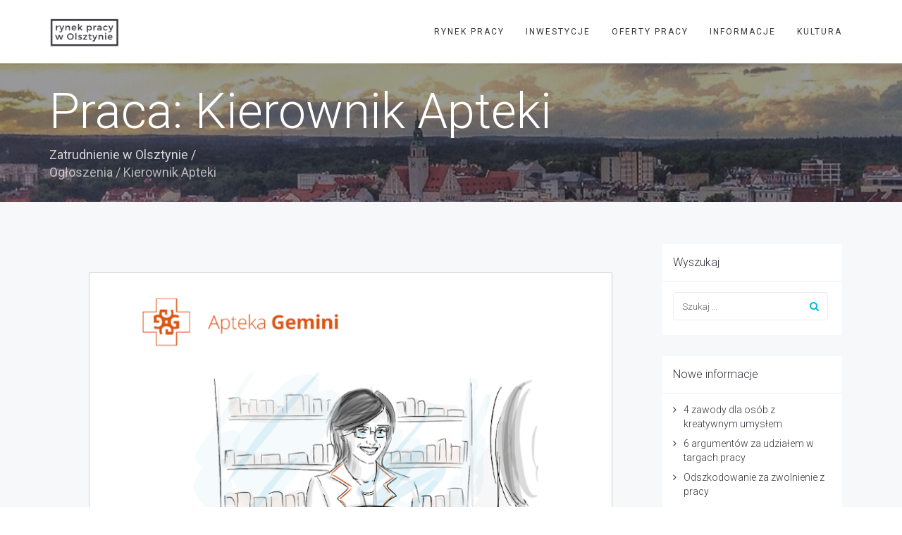

--- FILE ---
content_type: text/html; charset=UTF-8
request_url: https://praca-olsztyn.net/oferta/kierownik-apteki/warminsko-mazurskie//8848093/
body_size: 13809
content:
<!DOCTYPE html>
<html lang="pl-PL">
<head>
    <meta charset="UTF-8"/>
    <meta http-equiv="X-UA-Compatible" content="IE=edge">
    <meta name="viewport" content="width=device-width, initial-scale=1">
    <title>Praca Olsztyn</title>
<meta name="description" content="Czego możesz się spodziewać? dynamiki pracy – z jednej strony pracujesz w dużym zespole, z drugiej – z wieloma Pacjentami, dla nas to Ty..."/>
<meta name="robots" content="max-snippet:-1, max-image-preview:large, max-video-preview:-1" />
<link rel="canonical" href="https://praca-olsztyn.net/oferta/kierownik-apteki/warminsko-mazurskie//8848093/" />
<meta name='robots' content='noindex, nofollow' />
	<style>img:is([sizes="auto" i], [sizes^="auto," i]) { contain-intrinsic-size: 3000px 1500px }</style>
	<script type="text/javascript">
var ajaxurl = "https://praca-olsztyn.net/wp-admin/admin-ajax.php";
var ff_template_url = "https://praca-olsztyn.net/wp-content/themes/ark";
</script>

	<!-- This site is optimized with the Yoast SEO plugin v25.5 - https://yoast.com/wordpress/plugins/seo/ -->
	<title>Praca Olsztyn</title>
	<meta property="og:locale" content="pl_PL" />
	<meta property="og:type" content="website" />
	<meta property="og:site_name" content="Praca Olsztyn" />
	<meta name="twitter:card" content="summary_large_image" />
	<script type="application/ld+json" class="yoast-schema-graph">{"@context":"https://schema.org","@graph":[{"@type":"WebSite","@id":"https://praca-olsztyn.net/#website","url":"https://praca-olsztyn.net/","name":"Praca Olsztyn","description":"","potentialAction":[{"@type":"SearchAction","target":{"@type":"EntryPoint","urlTemplate":"https://praca-olsztyn.net/?s={search_term_string}"},"query-input":{"@type":"PropertyValueSpecification","valueRequired":true,"valueName":"search_term_string"}}],"inLanguage":"pl-PL"}]}</script>
	<!-- / Yoast SEO plugin. -->


<link rel='dns-prefetch' href='//fonts.googleapis.com' />
<link href='https://fonts.gstatic.com' crossorigin rel='preconnect' />
<link rel="alternate" type="application/rss+xml" title="Praca Olsztyn &raquo; Kanał z wpisami" href="https://praca-olsztyn.net/feed/" />
<link rel="alternate" type="application/rss+xml" title="Praca Olsztyn &raquo; Kanał z komentarzami" href="https://praca-olsztyn.net/comments/feed/" />
<link rel='stylesheet' id='animate-css' href='https://praca-olsztyn.net/wp-content/plugins/fresh-framework//framework/themes/builder/metaBoxThemeBuilder/assets/freshGrid/extern/animate.css/animate.min.css?ver=1.26.0' type='text/css' media='all' />
<link rel='stylesheet' id='ff-freshgrid-css' href='https://praca-olsztyn.net/wp-content/plugins/fresh-framework//framework/themes/builder/metaBoxThemeBuilder/assets/freshGrid/freshGrid.css?ver=1.26.0' type='text/css' media='all' />
<link rel='stylesheet' id='ff-logo-css' href='https://praca-olsztyn.net/wp-content/plugins/fresh-framework//framework/extern/ff-logo/ff-logo.css?ver=1.26.0' type='text/css' media='all' />
<style id='wp-emoji-styles-inline-css' type='text/css'>

	img.wp-smiley, img.emoji {
		display: inline !important;
		border: none !important;
		box-shadow: none !important;
		height: 1em !important;
		width: 1em !important;
		margin: 0 0.07em !important;
		vertical-align: -0.1em !important;
		background: none !important;
		padding: 0 !important;
	}
</style>
<link rel='stylesheet' id='wp-block-library-css' href='https://praca-olsztyn.net/wp-includes/css/dist/block-library/style.min.css?ver=6.8.2' type='text/css' media='all' />
<style id='classic-theme-styles-inline-css' type='text/css'>
/*! This file is auto-generated */
.wp-block-button__link{color:#fff;background-color:#32373c;border-radius:9999px;box-shadow:none;text-decoration:none;padding:calc(.667em + 2px) calc(1.333em + 2px);font-size:1.125em}.wp-block-file__button{background:#32373c;color:#fff;text-decoration:none}
</style>
<style id='global-styles-inline-css' type='text/css'>
:root{--wp--preset--aspect-ratio--square: 1;--wp--preset--aspect-ratio--4-3: 4/3;--wp--preset--aspect-ratio--3-4: 3/4;--wp--preset--aspect-ratio--3-2: 3/2;--wp--preset--aspect-ratio--2-3: 2/3;--wp--preset--aspect-ratio--16-9: 16/9;--wp--preset--aspect-ratio--9-16: 9/16;--wp--preset--color--black: #000000;--wp--preset--color--cyan-bluish-gray: #abb8c3;--wp--preset--color--white: #ffffff;--wp--preset--color--pale-pink: #f78da7;--wp--preset--color--vivid-red: #cf2e2e;--wp--preset--color--luminous-vivid-orange: #ff6900;--wp--preset--color--luminous-vivid-amber: #fcb900;--wp--preset--color--light-green-cyan: #7bdcb5;--wp--preset--color--vivid-green-cyan: #00d084;--wp--preset--color--pale-cyan-blue: #8ed1fc;--wp--preset--color--vivid-cyan-blue: #0693e3;--wp--preset--color--vivid-purple: #9b51e0;--wp--preset--gradient--vivid-cyan-blue-to-vivid-purple: linear-gradient(135deg,rgba(6,147,227,1) 0%,rgb(155,81,224) 100%);--wp--preset--gradient--light-green-cyan-to-vivid-green-cyan: linear-gradient(135deg,rgb(122,220,180) 0%,rgb(0,208,130) 100%);--wp--preset--gradient--luminous-vivid-amber-to-luminous-vivid-orange: linear-gradient(135deg,rgba(252,185,0,1) 0%,rgba(255,105,0,1) 100%);--wp--preset--gradient--luminous-vivid-orange-to-vivid-red: linear-gradient(135deg,rgba(255,105,0,1) 0%,rgb(207,46,46) 100%);--wp--preset--gradient--very-light-gray-to-cyan-bluish-gray: linear-gradient(135deg,rgb(238,238,238) 0%,rgb(169,184,195) 100%);--wp--preset--gradient--cool-to-warm-spectrum: linear-gradient(135deg,rgb(74,234,220) 0%,rgb(151,120,209) 20%,rgb(207,42,186) 40%,rgb(238,44,130) 60%,rgb(251,105,98) 80%,rgb(254,248,76) 100%);--wp--preset--gradient--blush-light-purple: linear-gradient(135deg,rgb(255,206,236) 0%,rgb(152,150,240) 100%);--wp--preset--gradient--blush-bordeaux: linear-gradient(135deg,rgb(254,205,165) 0%,rgb(254,45,45) 50%,rgb(107,0,62) 100%);--wp--preset--gradient--luminous-dusk: linear-gradient(135deg,rgb(255,203,112) 0%,rgb(199,81,192) 50%,rgb(65,88,208) 100%);--wp--preset--gradient--pale-ocean: linear-gradient(135deg,rgb(255,245,203) 0%,rgb(182,227,212) 50%,rgb(51,167,181) 100%);--wp--preset--gradient--electric-grass: linear-gradient(135deg,rgb(202,248,128) 0%,rgb(113,206,126) 100%);--wp--preset--gradient--midnight: linear-gradient(135deg,rgb(2,3,129) 0%,rgb(40,116,252) 100%);--wp--preset--font-size--small: 13px;--wp--preset--font-size--medium: 20px;--wp--preset--font-size--large: 36px;--wp--preset--font-size--x-large: 42px;--wp--preset--spacing--20: 0.44rem;--wp--preset--spacing--30: 0.67rem;--wp--preset--spacing--40: 1rem;--wp--preset--spacing--50: 1.5rem;--wp--preset--spacing--60: 2.25rem;--wp--preset--spacing--70: 3.38rem;--wp--preset--spacing--80: 5.06rem;--wp--preset--shadow--natural: 6px 6px 9px rgba(0, 0, 0, 0.2);--wp--preset--shadow--deep: 12px 12px 50px rgba(0, 0, 0, 0.4);--wp--preset--shadow--sharp: 6px 6px 0px rgba(0, 0, 0, 0.2);--wp--preset--shadow--outlined: 6px 6px 0px -3px rgba(255, 255, 255, 1), 6px 6px rgba(0, 0, 0, 1);--wp--preset--shadow--crisp: 6px 6px 0px rgba(0, 0, 0, 1);}:where(.is-layout-flex){gap: 0.5em;}:where(.is-layout-grid){gap: 0.5em;}body .is-layout-flex{display: flex;}.is-layout-flex{flex-wrap: wrap;align-items: center;}.is-layout-flex > :is(*, div){margin: 0;}body .is-layout-grid{display: grid;}.is-layout-grid > :is(*, div){margin: 0;}:where(.wp-block-columns.is-layout-flex){gap: 2em;}:where(.wp-block-columns.is-layout-grid){gap: 2em;}:where(.wp-block-post-template.is-layout-flex){gap: 1.25em;}:where(.wp-block-post-template.is-layout-grid){gap: 1.25em;}.has-black-color{color: var(--wp--preset--color--black) !important;}.has-cyan-bluish-gray-color{color: var(--wp--preset--color--cyan-bluish-gray) !important;}.has-white-color{color: var(--wp--preset--color--white) !important;}.has-pale-pink-color{color: var(--wp--preset--color--pale-pink) !important;}.has-vivid-red-color{color: var(--wp--preset--color--vivid-red) !important;}.has-luminous-vivid-orange-color{color: var(--wp--preset--color--luminous-vivid-orange) !important;}.has-luminous-vivid-amber-color{color: var(--wp--preset--color--luminous-vivid-amber) !important;}.has-light-green-cyan-color{color: var(--wp--preset--color--light-green-cyan) !important;}.has-vivid-green-cyan-color{color: var(--wp--preset--color--vivid-green-cyan) !important;}.has-pale-cyan-blue-color{color: var(--wp--preset--color--pale-cyan-blue) !important;}.has-vivid-cyan-blue-color{color: var(--wp--preset--color--vivid-cyan-blue) !important;}.has-vivid-purple-color{color: var(--wp--preset--color--vivid-purple) !important;}.has-black-background-color{background-color: var(--wp--preset--color--black) !important;}.has-cyan-bluish-gray-background-color{background-color: var(--wp--preset--color--cyan-bluish-gray) !important;}.has-white-background-color{background-color: var(--wp--preset--color--white) !important;}.has-pale-pink-background-color{background-color: var(--wp--preset--color--pale-pink) !important;}.has-vivid-red-background-color{background-color: var(--wp--preset--color--vivid-red) !important;}.has-luminous-vivid-orange-background-color{background-color: var(--wp--preset--color--luminous-vivid-orange) !important;}.has-luminous-vivid-amber-background-color{background-color: var(--wp--preset--color--luminous-vivid-amber) !important;}.has-light-green-cyan-background-color{background-color: var(--wp--preset--color--light-green-cyan) !important;}.has-vivid-green-cyan-background-color{background-color: var(--wp--preset--color--vivid-green-cyan) !important;}.has-pale-cyan-blue-background-color{background-color: var(--wp--preset--color--pale-cyan-blue) !important;}.has-vivid-cyan-blue-background-color{background-color: var(--wp--preset--color--vivid-cyan-blue) !important;}.has-vivid-purple-background-color{background-color: var(--wp--preset--color--vivid-purple) !important;}.has-black-border-color{border-color: var(--wp--preset--color--black) !important;}.has-cyan-bluish-gray-border-color{border-color: var(--wp--preset--color--cyan-bluish-gray) !important;}.has-white-border-color{border-color: var(--wp--preset--color--white) !important;}.has-pale-pink-border-color{border-color: var(--wp--preset--color--pale-pink) !important;}.has-vivid-red-border-color{border-color: var(--wp--preset--color--vivid-red) !important;}.has-luminous-vivid-orange-border-color{border-color: var(--wp--preset--color--luminous-vivid-orange) !important;}.has-luminous-vivid-amber-border-color{border-color: var(--wp--preset--color--luminous-vivid-amber) !important;}.has-light-green-cyan-border-color{border-color: var(--wp--preset--color--light-green-cyan) !important;}.has-vivid-green-cyan-border-color{border-color: var(--wp--preset--color--vivid-green-cyan) !important;}.has-pale-cyan-blue-border-color{border-color: var(--wp--preset--color--pale-cyan-blue) !important;}.has-vivid-cyan-blue-border-color{border-color: var(--wp--preset--color--vivid-cyan-blue) !important;}.has-vivid-purple-border-color{border-color: var(--wp--preset--color--vivid-purple) !important;}.has-vivid-cyan-blue-to-vivid-purple-gradient-background{background: var(--wp--preset--gradient--vivid-cyan-blue-to-vivid-purple) !important;}.has-light-green-cyan-to-vivid-green-cyan-gradient-background{background: var(--wp--preset--gradient--light-green-cyan-to-vivid-green-cyan) !important;}.has-luminous-vivid-amber-to-luminous-vivid-orange-gradient-background{background: var(--wp--preset--gradient--luminous-vivid-amber-to-luminous-vivid-orange) !important;}.has-luminous-vivid-orange-to-vivid-red-gradient-background{background: var(--wp--preset--gradient--luminous-vivid-orange-to-vivid-red) !important;}.has-very-light-gray-to-cyan-bluish-gray-gradient-background{background: var(--wp--preset--gradient--very-light-gray-to-cyan-bluish-gray) !important;}.has-cool-to-warm-spectrum-gradient-background{background: var(--wp--preset--gradient--cool-to-warm-spectrum) !important;}.has-blush-light-purple-gradient-background{background: var(--wp--preset--gradient--blush-light-purple) !important;}.has-blush-bordeaux-gradient-background{background: var(--wp--preset--gradient--blush-bordeaux) !important;}.has-luminous-dusk-gradient-background{background: var(--wp--preset--gradient--luminous-dusk) !important;}.has-pale-ocean-gradient-background{background: var(--wp--preset--gradient--pale-ocean) !important;}.has-electric-grass-gradient-background{background: var(--wp--preset--gradient--electric-grass) !important;}.has-midnight-gradient-background{background: var(--wp--preset--gradient--midnight) !important;}.has-small-font-size{font-size: var(--wp--preset--font-size--small) !important;}.has-medium-font-size{font-size: var(--wp--preset--font-size--medium) !important;}.has-large-font-size{font-size: var(--wp--preset--font-size--large) !important;}.has-x-large-font-size{font-size: var(--wp--preset--font-size--x-large) !important;}
:where(.wp-block-post-template.is-layout-flex){gap: 1.25em;}:where(.wp-block-post-template.is-layout-grid){gap: 1.25em;}
:where(.wp-block-columns.is-layout-flex){gap: 2em;}:where(.wp-block-columns.is-layout-grid){gap: 2em;}
:root :where(.wp-block-pullquote){font-size: 1.5em;line-height: 1.6;}
</style>
<link rel='stylesheet' id='rs-plugin-settings-css' href='https://praca-olsztyn.net/wp-content/plugins/revslider/public/assets/css/settings.css?ver=5.4.3.1' type='text/css' media='all' />
<style id='rs-plugin-settings-inline-css' type='text/css'>
#rs-demo-id {}
</style>
<link rel='stylesheet' id='bootstrap-css' href='https://praca-olsztyn.net/wp-content/themes/ark/assets/plugins/bootstrap/css/bootstrap.min.css?ver=3.3.6' type='text/css' media='all' />
<link rel='stylesheet' id='jquery.mCustomScrollbar-css' href='https://praca-olsztyn.net/wp-content/themes/ark/assets/plugins/scrollbar/jquery.mCustomScrollbar.css?ver=3.1.12' type='text/css' media='all' />
<link rel='stylesheet' id='owl.carousel-css' href='https://praca-olsztyn.net/wp-content/themes/ark/assets/plugins/owl-carousel/assets/owl.carousel.css?ver=1.3.2' type='text/css' media='all' />
<link rel='stylesheet' id='magnific-popup-css' href='https://praca-olsztyn.net/wp-content/themes/ark/assets/plugins/magnific-popup/magnific-popup.css?ver=1.1.0' type='text/css' media='all' />
<link rel='stylesheet' id='cubeportfolio-css' href='https://praca-olsztyn.net/wp-content/themes/ark/assets/plugins/cubeportfolio/css/cubeportfolio.min.css?ver=3.8.0' type='text/css' media='all' />
<link rel='stylesheet' id='freshframework-font-awesome4-css' href='https://praca-olsztyn.net/wp-content/plugins/fresh-framework///framework/extern/iconfonts/ff-font-awesome4/ff-font-awesome4.css?ver=6.8.2' type='text/css' media='all' />
<link rel='stylesheet' id='freshframework-font-et-line-css' href='https://praca-olsztyn.net/wp-content/plugins/fresh-framework///framework/extern/iconfonts/ff-font-et-line/ff-font-et-line.css?ver=6.8.2' type='text/css' media='all' />
<link rel='stylesheet' id='freshframework-simple-line-icons-css' href='https://praca-olsztyn.net/wp-content/plugins/fresh-framework///framework/extern/iconfonts/ff-font-simple-line-icons/ff-font-simple-line-icons.css?ver=6.8.2' type='text/css' media='all' />
<link rel='stylesheet' id='ark-one-page-business-css' href='https://praca-olsztyn.net/wp-content/themes/ark/assets/css/one-page-business.css?ver=6.8.2' type='text/css' media='all' />
<link rel='stylesheet' id='ark-landing-css' href='https://praca-olsztyn.net/wp-content/themes/ark/assets/css/landing.css?ver=6.8.2' type='text/css' media='all' />
<link rel='stylesheet' id='ark-style-css' href='https://praca-olsztyn.net/wp-content/themes/ark/style.css?ver=6.8.2' type='text/css' media='all' />
<style id='ark-style-inline-css' type='text/css'>
body,p,.ff-richtext,li,li a,a,h1, h2, h3, h4, h5, h6 ,.fuelux .radio-checkbox .radio-checkbox-label,.fuelux .radio-checkbox-inline .radio-checkbox-label,.progress-box-v1 .progress-title,.progress-box-v2 .progress-title,.team-v5-progress-box .progress-title,.pricing-list-v1 .pricing-list-v1-header-title,.team-v3 .progress-box .progress-title,.segment-controls,.segment-controls .segment-controls-label,.rating-container .caption > .label,.theme-portfolio .cbp-l-filters-alignRight,.theme-portfolio .cbp-l-filters-alignLeft,.theme-portfolio .cbp-l-filters-alignCenter,.theme-portfolio .cbp-filter-item,.theme-portfolio .cbp-l-loadMore-button .cbp-l-loadMore-link,.theme-portfolio .cbp-l-loadMore-button .cbp-l-loadMore-button-link,.theme-portfolio .cbp-l-loadMore-text .cbp-l-loadMore-link,.theme-portfolio .cbp-l-loadMore-text .cbp-l-loadMore-button-link,.theme-portfolio-v2 .cbp-l-filters-alignRight .cbp-filter-item,.theme-portfolio-v3 .cbp-l-filters-button .cbp-filter-item,.zeus .tp-bullet-title{font-family:'Roboto',Arial,sans-serif}

.blog-classic .blog-classic-label,.blog-classic .blog-classic-subtitle,.blog-grid .blog-grid-title-el,.blog-grid .blog-grid-title-el .blog-grid-title-link,.blog-grid .blog-grid-supplemental-title,.op-b-blog .blog-grid-supplemental-title,.blog-grid .blog-grid-supplemental-category,.blog-grid-supplemental .blog-grid-supplemental-title a,.blog-teaser .blog-teaser-category .blog-teaser-category-title,.blog-teaser .blog-teaser-category .blog-teaser-category-title a,.news-v8 .news-v8-category a,.news-v1 .news-v1-heading .news-v1-heading-title > a,.news-v1 .news-v1-quote:before,.news-v2 .news-v2-subtitle,.news-v2 .news-v2-subtitle a,.ff-news-v3-meta-data,.ff-news-v3-meta-data a,.news-v3 .news-v3-content .news-v3-subtitle,.news-v6 .news-v6-subtitle,.news-v7 .news-v7-subtitle,.news-v8 .news-v8-category,.blog-simple-slider .op-b-blog-title,.blog-simple-slider .op-b-blog-title a,.heading-v1 .heading-v1-title,.heading-v1 .heading-v1-title p,.testimonials-v7 .testimonials-v7-title .sign,.team-v3 .team-v3-member-position,.heading-v1 .heading-v1-subtitle,.heading-v1 .heading-v1-subtitle p,.heading-v2 .heading-v2-text,.heading-v2 .heading-v2-text p,.heading-v3 .heading-v3-text,.heading-v3 .heading-v3-text p,.heading-v4 .heading-v4-subtitle,.heading-v4 .heading-v4-subtitle p,.newsletter-v2 .newsletter-v2-title span.sign,.quote-socials-v1 .quote-socials-v1-quote,.quote-socials-v1 .quote-socials-v1-quote p,.sliding-bg .sliding-bg-title,.timeline-v4 .timeline-v4-subtitle, .timeline-v4 .timeline-v4-subtitle a,.counters-v2 .counters-v2-subtitle,.icon-box-v2 .icon-box-v2-body-subtitle,.i-banner-v1 .i-banner-v1-heading .i-banner-v1-member-position,.i-banner-v1 .i-banner-v1-quote,.i-banner-v3 .i-banner-v3-subtitle,.newsletter-v2 .newsletter-v2-title:before,.piechart-v1 .piechart-v1-body .piechart-v1-body-subtitle,.pricing-list-v1 .pricing-list-v1-body .pricing-list-v1-header-subtitle,.pricing-list-v2 .pricing-list-v2-header-title,.pricing-list-v3 .pricing-list-v3-text,.promo-block-v2 .promo-block-v2-text,.promo-block-v2 .promo-block-v2-text p,.promo-block-v3 .promo-block-v3-subtitle,.services-v1 .services-v1-subtitle,.services-v10 .services-v10-no,.services-v11 .services-v11-subtitle,.slider-block-v1 .slider-block-v1-subtitle,.team-v3 .team-v3-header .team-v3-member-position,.team-v4 .team-v4-content .team-v4-member-position,.testimonials-v1 .testimonials-v1-author-position,.testimonials-v3 .testimonials-v3-subtitle:before,.testimonials-v3 .testimonials-v3-subtitle span.sign,.testimonials-v3 .testimonials-v3-author,.testimonials-v5 .testimonials-v5-quote-text,.testimonials-v5 .testimonials-v5-quote-text p,.testimonials-v6 .testimonials-v6-element .testimonials-v6-position,.testimonials-v6 .testimonials-v6-quote-text,.testimonials-v6 .testimonials-v6-quote-text p,.testimonials-v7 .testimonials-v7-title:before,.testimonials-v7 .testimonials-v7-author,.testimonials-v7-title-span,.footer .footer-testimonials .footer-testimonials-quote:before,.footer-v5 .footer-v5-subtitle,.footer-v5 .footer-v5-content-subtitle,.footer-v7 .footer-v7-info-text,.animated-headline-v1 .animated-headline-v1-subtitle,.news-v3 .news-v3-content .news-v3-subtitle,.news-v3 .news-v3-content .news-v3-subtitle a,.theme-ci-v1 .theme-ci-v1-item .theme-ci-v1-title{font-family:'Droid Serif',Arial,sans-serif}

code, kbd, pre, samp{font-family:'Courier New', Courier, monospace,Arial,sans-serif}

.custom-font-1{font-family:Arial, Helvetica, sans-serif,Arial,sans-serif}

.custom-font-2{font-family:Arial, Helvetica, sans-serif,Arial,sans-serif}

.custom-font-3{font-family:Arial, Helvetica, sans-serif,Arial,sans-serif}

.custom-font-4{font-family:Arial, Helvetica, sans-serif,Arial,sans-serif}

.custom-font-5{font-family:Arial, Helvetica, sans-serif,Arial,sans-serif}

.custom-font-6{font-family:Arial, Helvetica, sans-serif,Arial,sans-serif}

.custom-font-7{font-family:Arial, Helvetica, sans-serif,Arial,sans-serif}

.custom-font-8{font-family:Arial, Helvetica, sans-serif,Arial,sans-serif}


</style>
<link rel='stylesheet' id='ark-google-fonts-css' href='//fonts.googleapis.com/css?family=Roboto%3A300%2C400%2C500%2C600%2C700%2C300i%2C400i%2C700i%7CDroid+Serif%3A300%2C400%2C500%2C600%2C700%2C300i%2C400i%2C700i&#038;subset=cyrillic%2Ccyrillic-ext%2Cgreek%2Cgreek-ext%2Clatin%2Clatin-ext%2Cvietnamese&#038;ver=1.26.0' type='text/css' media='all' />
<link rel='stylesheet' id='ark-colors-css' href='https://praca-olsztyn.net/galeria/freshframework/css/colors.css?ver=6.8.2' type='text/css' media='all' />
<link rel='stylesheet' id='twentytwenty-css' href='https://praca-olsztyn.net/wp-content/themes/ark/assets/plugins/twentytwenty/css/twentytwenty.css?ver=6.8.2' type='text/css' media='all' />
<script type="text/javascript" src="https://praca-olsztyn.net/wp-includes/js/jquery/jquery.min.js?ver=3.7.1" id="jquery-core-js"></script>
<script type="text/javascript" src="https://praca-olsztyn.net/wp-includes/js/jquery/jquery-migrate.min.js?ver=3.4.1" id="jquery-migrate-js"></script>
<script type="text/javascript" src="https://praca-olsztyn.net/wp-content/plugins/revslider/public/assets/js/jquery.themepunch.tools.min.js?ver=5.4.3.1" id="tp-tools-js"></script>
<script type="text/javascript" src="https://praca-olsztyn.net/wp-content/plugins/revslider/public/assets/js/jquery.themepunch.revolution.min.js?ver=5.4.3.1" id="revmin-js"></script>
<script type="text/javascript" src="https://praca-olsztyn.net/wp-content/plugins/fresh-framework//framework/themes/builder/metaBoxThemeBuilder/assets/freshGrid/jquery.freshGrid.js?ver=1.26.0" id="ff-freshgrid-js"></script>
<!--[if lt IE 9]>
<script type="text/javascript" src="https://praca-olsztyn.net/wp-content/themes/ark/assets/plugins/html5shiv.js?ver=3.7.3" id="ie_html5shiv-js"></script>
<![endif]-->
<!--[if lt IE 9]>
<script type="text/javascript" src="https://praca-olsztyn.net/wp-content/themes/ark/assets/plugins/respond.min.js?ver=1.1.0" id="respond-js"></script>
<![endif]-->
<link rel="https://api.w.org/" href="https://praca-olsztyn.net/wp-json/" /><link rel="EditURI" type="application/rsd+xml" title="RSD" href="https://praca-olsztyn.net/xmlrpc.php?rsd" />
<meta name="generator" content="WordPress 6.8.2" />
<script type='text/javascript' src='https://praca-olsztyn.net/wp-content/plugins/wp_ay/js/ay_ajax.js'></script>
<script type='text/javascript' src='https://praca-olsztyn.net/wp-content/plugins/wp_ay/js/ay_functions.js'></script>
<script type='text/javascript' src='https://praca-olsztyn.net/wp-content/plugins/wp_pracapl/static/functions.js'></script>
<link rel='stylesheet' type='text/css'  href='https://praca-olsztyn.net/wp-content/plugins/wp_pracapl/static/style.css' media='all'/>
<link rel='stylesheet' type='text/css'  href='https://praca-olsztyn.net/wp-content/plugins/wp_pracapl/static/mystyle.css' media='all'/>
<meta name="generator" content="Powered by Slider Revolution 5.4.3.1 - responsive, Mobile-Friendly Slider Plugin for WordPress with comfortable drag and drop interface." />
<link rel="icon" href="https://praca-olsztyn.net/galeria/cropped-praca-olsztyn-duze-favicon-32x32.png" sizes="32x32" />
<link rel="icon" href="https://praca-olsztyn.net/galeria/cropped-praca-olsztyn-duze-favicon-192x192.png" sizes="192x192" />
<link rel="apple-touch-icon" href="https://praca-olsztyn.net/galeria/cropped-praca-olsztyn-duze-favicon-180x180.png" />
<meta name="msapplication-TileImage" content="https://praca-olsztyn.net/galeria/cropped-praca-olsztyn-duze-favicon-270x270.png" />
<script type="text/javascript">function setREVStartSize(e){
				try{ var i=jQuery(window).width(),t=9999,r=0,n=0,l=0,f=0,s=0,h=0;					
					if(e.responsiveLevels&&(jQuery.each(e.responsiveLevels,function(e,f){f>i&&(t=r=f,l=e),i>f&&f>r&&(r=f,n=e)}),t>r&&(l=n)),f=e.gridheight[l]||e.gridheight[0]||e.gridheight,s=e.gridwidth[l]||e.gridwidth[0]||e.gridwidth,h=i/s,h=h>1?1:h,f=Math.round(h*f),"fullscreen"==e.sliderLayout){var u=(e.c.width(),jQuery(window).height());if(void 0!=e.fullScreenOffsetContainer){var c=e.fullScreenOffsetContainer.split(",");if (c) jQuery.each(c,function(e,i){u=jQuery(i).length>0?u-jQuery(i).outerHeight(!0):u}),e.fullScreenOffset.split("%").length>1&&void 0!=e.fullScreenOffset&&e.fullScreenOffset.length>0?u-=jQuery(window).height()*parseInt(e.fullScreenOffset,0)/100:void 0!=e.fullScreenOffset&&e.fullScreenOffset.length>0&&(u-=parseInt(e.fullScreenOffset,0))}f=u}else void 0!=e.minHeight&&f<e.minHeight&&(f=e.minHeight);e.c.closest(".rev_slider_wrapper").css({height:f})					
				}catch(d){console.log("Failure at Presize of Slider:"+d)}
			};</script>
		<style type="text/css" id="wp-custom-css">
			.post-content h2{
	font-size: 20px;
}		</style>
		    <!--    --></head>
<body class="wp-theme-ark appear-animate single__job">
<div class="ffb-id-navigation-header wrapper ff-boxed-wrapper"><div class="wrapper-top-space"></div><header class="ark-header  header-no-pills header header-sticky navbar-fixed-top fg-text-dark ffb-header-design"><div class="ff-ark-header-circle-shadow"></div><nav class="navbar mega-menu" role="navigation">		<div class="ark-search-field">
			<div class=" fg-container container fg-container-large  ">
				<form method="get" id="searchform" action="https://praca-olsztyn.net/">
										<input
						name="s"
						type="text"
						class="form-control ark-search-field-input"
						placeholder="Search ..."
						value=""
					>

				</form>
			</div>
		</div>
		
				<div class=" fg-container container fg-container-large  ">
					<div class="menu-container">
						
													<button type="button" class="navbar-toggle" data-toggle="collapse" data-target=".nav-collapse">
								<span class="sr-only">Toggle navigation</span>
								<span class="toggle-icon"></span>
							</button>
						
						
						<div class="navbar-logo fg-text-dark ffb-logo"><a class="navbar-logo-wrap" href="https://praca-olsztyn.net/"><img class="navbar-logo-img navbar-logo-img-normal" src="https://praca-olsztyn.net/wp-content/themes/ark/builder/placeholders/logo-default.png" alt="Praca Olsztyn"><img class="navbar-logo-img navbar-logo-img-fixed" src="https://praca-olsztyn.net/wp-content/themes/ark/builder/placeholders/logo-default.png" alt="Praca Olsztyn"><img class="navbar-logo-img navbar-logo-img-mobile" src="https://praca-olsztyn.net/wp-content/themes/ark/builder/placeholders/logo-default.png" alt="Praca Olsztyn"><img class="navbar-logo-img navbar-logo-img-tablet" src="https://praca-olsztyn.net/wp-content/themes/ark/builder/placeholders/logo-default.png" alt="Praca Olsztyn"></a><span class="hidden header-height-info" data-desktopBeforeScroll="90" data-desktopAfterScroll="70" data-mobileBeforeScroll="90" data-tabletBeforeScroll="90"></span></div>
					</div>

					<div class="collapse navbar-collapse nav-collapse">
						<div class="menu-container">

															<ul class="nav navbar-nav navbar-nav-left">
									<li id="menu-item-11792" class="menu-item menu-item-type-taxonomy menu-item-object-category nav-item  menu-item-11792"><a href="https://praca-olsztyn.net/category/rynek-pracy/" class=" nav-item-child ffb-ark-first-level-menu ">RYNEK PRACY</a></li><li id="menu-item-11790" class="menu-item menu-item-type-taxonomy menu-item-object-category nav-item  menu-item-11790"><a href="https://praca-olsztyn.net/category/inwestycje/" class=" nav-item-child ffb-ark-first-level-menu ">INWESTYCJE</a></li><li id="menu-item-12213" class="menu-item menu-item-type-custom menu-item-object-custom nav-item  menu-item-12213"><a href="https://praca-olsztyn.net/oferty-pracy" class=" nav-item-child ffb-ark-first-level-menu ">OFERTY PRACY</a></li><li id="menu-item-11789" class="menu-item menu-item-type-taxonomy menu-item-object-category nav-item  menu-item-11789"><a href="https://praca-olsztyn.net/category/informacje/" class=" nav-item-child ffb-ark-first-level-menu ">INFORMACJE</a></li><li id="menu-item-11791" class="menu-item menu-item-type-taxonomy menu-item-object-category menu-item-has-children nav-item  dropdown menu-item-11791"><a href="https://praca-olsztyn.net/category/kultura/" class=" nav-item-child ffb-ark-first-level-menu  dropdown-link ">KULTURA</a><a data-toggle="dropdown" href="#"  href="https://praca-olsztyn.net/category/kultura/" class=" nav-item-child ffb-ark-first-level-menu  dropdown-toggle ">&nbsp;</a><span class="clearfix"></span><ul class="sub-menu  dropdown-menu "><li id="menu-item-12579" class="menu-item menu-item-type-post_type menu-item-object-page menu-item-home dropdown-menu-item menu-item-12579"><a href="https://praca-olsztyn.net/" class=" dropdown-menu-item-child  ffb-ark-sub-level-menu ">MIASTO KOPERNIKA</a></li></ul></li>								</ul>
													</div>
					</div>
				</div>
			</nav>
				</header><div class="page-wrapper">



<section class="ffb-id-pk7ir8k fg-section fg-text-light has-fg-bg fg-hover jobs_hero">
    <div class="fg-bg">
        <div class="fg-bg-layer fg-bg-type-parallax parallax-on" style="opacity: 1; background-image: url(&quot;https://praca-olsztyn.net/galeria/Praca-w-Olsztynie1.jpg&quot;); background-size: 2374px 737.379px; background-position: 0px 0px;"></div>
        <div class="fg-bg-layer fg-bg-type-color" style="opacity: 1; background-color: rgba(52, 52, 60, 0.5);"></div>
    </div>
    <div class="fg-container container fg-container-large fg-container-lvl--1 ">
        <div class="fg-row row">
            <div class="ffb-id-pk7ir8l fg-col col-xs-12 col-md-12 fg-text-light">
                <section class="ffb-id-pk7ir8n breadcrumbs-v5 fg-text-light">
                    <h1 class="breadcrumbs-v5-title">Praca: Kierownik Apteki</h1>
                    <span class="breadcrumbs-v5-subtitle"><span>
                            <a href="https://praca-olsztyn.net">Zatrudnienie w Olsztynie</a>
                        </span> /
                        <span class="breadcrumbs-v5-subtitle"><span>
                            <a href="oferty-pracy">Ogłoszenia</a>
                        </span> /
                        <span class="active">Kierownik Apteki</span>
                    </span>
                </section>
            </div>
        </div>
    </div>
</section>
    <div id="main-content" class="main-content--jobs" style="background-color: rgb(247, 248, 250);">
        <div class="fg-container container fg-container-large fg-container-lvl--1 flex-container">
            <div class="col col-xs-12 col-md-9">
            <div class="wpPracaPlOffer">

                <div class="szcont content"><style type="text/css">.szablon { width:743px; overflow:hidden; color:#3F3F3F; font-size:13px; }.szablon .szBorder { border:2px solid #9DA17F; padding:10px; }.szDane, .szDane p { color:#3F3F3F; }.szablon .szContent .szLogo { text-align:center; padding-bottom:10px; }.szablon .szContent { width:718px; overflow:hidden; }.szablon .szContent table tbody tr td { padding:10px; }.szablon .szOglNr { color:#9DA1AC; }.szablon .szFirmName { font-weight:700; text-align:center; font-size:16px; margin-bottom:20px; color:#3F3F3F; }.szablon .szFirmInfo { text-align:center; margin-bottom:20px; color:#3F3F3F; }.szablon .szTitle { font-weight:700; text-align:center; font-size:22px; margin-bottom:10px; color:#4575B5; }.szablon .szNrRef { text-align:center; font-size:14px; font-weight:700; margin-bottom:10px; color:#3F3F3F; }.szablon .szMiejscowosc { text-align:center; font-weight:700; font-size:14px; color:#3F3F3F; }.szablon .szDaneHeader { font-weight:700; color:#3F3F3F; margin:10px 0; font:bold 14px Arial; }.szablon .szDane ul { margin:11px 0; padding:0 0 0 40px; font-size:13px; }.szablon .szDane li { margin:0; padding:0; list-style-image:none; list-style-position:outside; list-style-type:disc; }.szablon .szDaneText { padding-left:10px; }.szablon .szKontakt { text-align:center; }.szablon .szKontakt, .szablon .szKontakt p { color:#3F3F3F; text-align:center; }.szablon .szKontakt p a.szEmail{ font-size:16px; display:block; text-align:center; padding-top:10px; font-weight:700; }.szcont .apl_button { display: inline-block; line-height:24px; height:24px; color:#FFFFFF; white-space:nowrap; }.szcont .apl_button .lft_b { display:inline-block; width:5px; height:24px; line-height:24px; background:transparent url(https://www.praca.pl/img/apl_button/apl_lft.png) no-repeat scroll 0 0; }.szcont .apl_button .crl_b { display:inline-block; height:24px; line-height:24px; padding:0 3px; background:transparent url(https://www.praca.pl/img/apl_button/apl_crl.png) repeat-x scroll 0 0; }.szcont .apl_button .rght_b { display:inline-block; width:5px; height:24px; line-height:24px; background:transparent url(https://www.praca.pl/img/apl_button/apl_rght.png) no-repeat scroll 100% 0; }.szablon.szBlue .szTitle { color:#005f94; }.szablon.szBlue .szDaneHeader { color:#005f94; }.szablon.szBlue .szKlauzula { background:#005f94; text-align:center; padding:8px 8px 10px 8px; color:#fff; }.szablon.szBlue .szBorder { border:2px solid #005f94; }.szablon.szBlue .szKontakt p a.szEmail { color:#005f94; }.szablon.szGreen .szTitle { color:#009933; }.szablon.szGreen .szDaneHeader { color:#009933; }.szablon.szGreen .szKlauzula { background:#007C00; text-align:center; padding:8px 8px 10px 8px; color:#fff; }.szablon.szGreen .szBorder { border:2px solid #007c00; }.szablon.szGreen .szKontakt p a.szEmail { color:#007c1c; }.szablon.szRed .szTitle { color:#b90000; }.szablon.szRed .szKlauzula { background:#b90000; text-align:center; padding:8px 8px 10px 8px; color:#fff; }.szablon.szRed .szBorder { border:2px solid #b90000; }.szablon.szRed .szDaneHeader { color:#b90000; }.szablon.szRed .szKontakt p a.szEmail { color:#b90000; }.szablon.szViolet .szTitle { color:#674178; }.szablon.szViolet .szKlauzula { background:#674178; text-align:center; padding:8px 8px 10px 8px; color:#fff; }.szablon.szViolet .szBorder { border:2px solid #674178; }.szablon.szViolet .szDaneHeader { color:#674178; }.szablon.szViolet .szKontakt p a.szEmail { color:#674178; }.szablon.szBlack .szTitle { color:#6c6c6c; }.szablon.szBlack .szKlauzula { background:#6c6c6c; text-align:center; padding:8px 8px 10px 8px; color:#fff; }.szablon.szBlack .szBorder { border:2px solid #6c6c6c; }.szablon.szBlack .szDaneHeader { color:#6c6c6c; }.szablon.szBlack .szKontakt p a.szEmail { color:#6c6c6c; }div.wincontent_l { color:#000000; margin:auto; padding:auto; }div.tpl_1_title { font:bold 22px Verdana; padding-top:0px; color:#3184c5; padding-bottom:0px; padding-left:0px; padding-right:0px; }div.tpl_1_hdlines { font:bold 14px Arial; color:#3184c5; padding-top:0px; padding-bottom:0px; padding-left:0px; padding-right:0px; }div.tpl_2_title { font:bold 22px Verdana; padding-top:0px; color:#4eb350; padding-bottom:0px; padding-left:0px; padding-right:0px; }div.tpl_2_hdlines { font:bold 14px Arial; color:#4eb350; padding-top:0px; padding-bottom:0px; padding-left:0px; padding-right:0px; }div.tpl_3_title { font:bold 22px Verdana; padding-top:0px; color:#e87105; padding-bottom:0px; padding-left:0px; padding-right:0px; }div.tpl_3_hdlines { font:bold 14px Arial; color:#e87105; padding-top:0px; padding-bottom:0px; padding-left:0px; padding-right:0px; }div.tpl_comp { font:bold 12px Verdana; color:#000000; padding-top:0px; padding-bottom:0px; padding-left:0px; padding-right:0px; }div.tpl_ref { font:normal 10px Verdana; color:#3f3f3f; padding-top:0px; padding-bottom:0px; padding-left:0px; padding-right:0px; }div.tpl_location { font:bold 14px Verdana; color:#3f3f3f; padding-top:0px; padding-bottom:0px; padding-left:0px; padding-right:0px; }div.tpl_content { font:normal 11px Verdana; color:#3f3f3f; padding-top:0px; padding-bottom:0px; padding-left:0px; padding-right:0px; }div.tpl_info { font:normal 10px Verdana; color:#3f3f3f; padding-top:0px; padding-bottom:0px; padding-left:0px; padding-right:0px; }.szcont.content td { font:normal 12px Arial; margin:0; color:#000; }.szcont ul, .szcont ol { padding-left:40px; margin:1em 0; }.szcont li { list-style:disc outside none; }</style><style>.szcont .f1template_main {    overflow: hidden;    box-sizing: content-box;    margin: auto;    max-width: 100%;    width: 743px;    border: 0;}.szcont .f1template_content {    margin: 0;    padding: 0;    border: 1px solid #d3d3d3;    background: #fff;    color: #000;    text-align: left;    font: normal 13px Open Sans;    font-weight:300;}.szcont .f1top {    height: 530px;    background-image: url(https://www.praca.pl/img/firma/templates/773069/42170/top2.png);    background-position: center;    background-size: 80%;    background-repeat: no-repeat;}.szcont .f1template_center {    padding: 0 35px;}.szcont .f1info {    text-align: justify;    margin: 0 0 20px 0;    }.szcont .f1title {    color: #de5307;    text-align: left;    font-weight: 700;    font-size: 26px;}.szcont .f1mpracy {    color: #000;    font-weight: 300;    font-size: 14px;    padding-top: 10px;    padding-bottom:20px;}.szcont .f1header {    margin-bottom: 5px;    color: #333;    font-weight: bold;    font-size: 14px;}.szcont .text_field {    color: #000;}.szcont .f1template_center ul {    padding-left: 10px;}.szcont .f1template_center ul > li {    margin-left: 20px;    list-style: none;}.szcont .f1template_center ul > li::before {    display: inline-block;    margin-right: 10px;    margin-left: -15px;    width: 5px;    height: 5px;    border-radius: 30px;    background: #333;    content: ;    vertical-align: middle;}.szcont .f1kontakt {    padding: 10px 0;    text-align: center;}.szcont .f1footer {    padding: 30px;    text-align: justify;    font-size: 11px;}.szcont .f1template_main ul li {    line-height: 1.3;}.szcont .f1template_main p {    margin-bottom: 0;}.szcont .apl_button {    display: inline-block;    margin: 10px 0;    height: 24px;    color: #FFFFFF;    white-space: nowrap;    font-weight: bold;    font-size: 15px;    line-height: 24px;}.szcont .apl_button .lft_b, .szcont .apl_button .rght_b {    display: none;}.szcont .apl_button .crl_b {    display: inline-block;    margin: 0 10px;    padding: 8px 20px;    border: 2px solid #de5307;    background: #de5307;    color: #fff;    transition: all ease 0.4s;}@media screen and (max-width: 47.875em) {    .szcont .f1template_center .f1mpracy {        font-size: 18px !important;    }    .szcont .f1title, .szcont .f1mpracy, .szcont .f1header, .szcont .f1header1 {        color: #000 !important;        font-weight: bold !important;    }    .szcont .f1template_center .text_field ul > li::before {        background-color: #000 !important;    }    .szcont .f1template_center .text_field ul > li {        list-style: none !important;    }    .szcont .apl_button {        margin: 20px 0 0 0 !important;    }}</style><div class="f1template_main">    <div class="f1template_content">        <div class="f1top"></div>        <div class="f1template_center">            <div class="f1info"><p lang="pl-pl" style="text-align:justify;" xml:lang="pl-pl"><strong>Apteki pod marką Gemini</strong> to wyjątkowe miejsce zarówno dla pacjenta, jak i dla pracownika. Każda apteka tworzy zgrany zespół złożony z profesjonalistów i pasjonatów. Możesz mieć pewność pracy z szerokim asortymentem i najnowszymi produktami. Dzięki temu dbamy jednocześnie o komfort opieki nad pacjentem, jak i Twój rozwój.</p></div>            <div class="f1title">Kierownik Apteki <div class="f1mpracy">Miejsce pracy: <b>Morąg</b>                </div>                        </div>                        <div class="text_field"><div class="f1header"><strong>Czego możesz się spodziewać?</strong></div><ul><li>dynamiki pracy – z jednej strony pracujesz w dużym zespole, z drugiej – z wieloma Pacjentami,</li><li>dla nas to Ty jesteś ekspertem – wierzymy w Twoją fachową wiedzę, dlatego każdemu Pacjentowi możesz poświęcić tyle czasu ile potrzebujesz i to Ty decydujesz co mu doradzisz,</li><li>dajemy Ci do dyspozycji szeroki asortyment – dbamy o dostępność leków, w tym również nowinek rynkowych,</li><li>dbamy o Twoje bezpieczeństwo – we wszystkich aptekach okienka apteczne wyposażone są w szyby zamontowane na stałe,</li><li>patrzymy w przyszłość – nie boimy się zmian i chętnie wprowadzamy innowacje.</li></ul></div>                         <div class="text_field"><div class="f1header"><strong>Czego oczekujemy?</strong></div><ul><li>wyższego wykształcenia farmaceutycznego,</li><li>czynnego prawa do wykonywania zawodu,</li><li>uprawnień kierowniczych,</li><li>nastawienia na pacjenta.</li></ul></div>                         <div class="text_field"><div class="f1header"><strong>Co możemy Ci zaoferować?</strong></div><ul><li>stabilność zatrudnienia – Apteki pod marką Gemini są na rynku ponad 30 lat i wciąż się rozwijają,</li><li>wysokie standardy etyczne pracy farmaceuty,</li><li>wsparcie w relokacji (czasowej i stałej),</li><li>możliwości rozwoju kompetencji menedżerskich,</li><li>szkolenia specjalistyczne,</li><li>udział w ciekawych projektach rozwijających dodatkowe umiejętności,</li><li>dużą samodzielność pracy,</li><li>pracę w zgranym zespole,</li><li>benefity pozapłacowe: kartę sportową, prywatną opiekę medyczną, ubezpieczenie grupowe, dostęp do platformy językowej eTutor, umożliwiającej naukę języka angielskiego, niemieckiego oraz hiszpańskiego wraz z bezpłatnym dostępem dla bliskiej osoby, program poleceń pracowniczych.</li></ul></div>                        <div class="f1kontakt"></div>        </div>        <div class="f1footer">Prosimy o zapoznanie się z poniższą informacją dla kandydatów na temat przetwarzania danych osobowych https://www.geminipolska.com.pl/klauzula-rekrutacja. <br>Gemini Polska sp. z o.o. wpisana do rejestru podmiotów prowadzących agencję zatrudnienia pod numerem 25125.</div>    </div></div></div>                <div class="tags"><a href='https://www.praca.pl/morag.html' title="Praca Morąg" target='blank'>Morąg</a> <a href='https://www.praca.pl/olecko.html' title="Praca Olecko" target='blank'>Olecko</a> <a href='https://www.praca.pl/s-kierownik,apteki_m-morag.html' title="Praca Kierownik Apteki Morąg" target='blank'>Kierownik Apteki Morąg</a> <a href='https://www.praca.pl/773069,gemini_polska_sp_z_o_o,gdansk,firma.html' title="Praca Gemini Polska Sp. z o.o." target='blank'>Gemini Polska Sp. z o.o.</a> <a href='https://www.praca.pl/lidzbark-warminski.html' title="Praca Lidzbark Warmiński" target='blank'>Lidzbark Warmiński</a> <a href='https://www.praca.pl/s-kierownik,apteki.html' title="Praca Kierownik Apteki" target='blank'>Kierownik Apteki</a> </div>
                                    <a href="https://www.praca.pl/kierownik-apteki_8848093.html" class="apply" title="Praca Kierownik Apteki">APLIKUJ TERAZ</a>                                <br/>
                <br/>

            </div>
            <div>
                
            </div>
            </div>
        <div class="col col-xs-12 col-md-3">
            <div class="ffb-id-pfg1ldi ark-sidebar ark-element-sidebar fg-text-dark">
            <div id="search-2" class="widget ffb-widget widget_search"><div class="blog-sidebar widget-body"><h2 class="widget-title ffb-widget-title">Wyszukaj</h2><form role="search" method="get" id="searchform" class="searchform input-group" action="https://praca-olsztyn.net/">
	<input
		name="s"
		id="s"
		type="text"
		placeholder="Szukaj &hellip;"
		value=""
		class="form-control"
	/>
	<span class="input-group-btn">
		<button type="submit" class="btn" id="searchsubmit">
			<i class="ff-font-awesome4 icon-search"></i>
		</button>
	</span>
</form>
</div></div>
		<div id="recent-posts-2" class="widget ffb-widget widget_recent_entries"><div class="blog-sidebar widget-body">
		<h2 class="widget-title ffb-widget-title">Nowe informacje</h2>
		<ul>
											<li>
					<a href="https://praca-olsztyn.net/4-zawody-dla-osob-z-kreatywnym-umyslem/">4 zawody dla osób z kreatywnym umysłem</a>
									</li>
											<li>
					<a href="https://praca-olsztyn.net/6-argumentow-za-udzialem-w-targach-pracy/">6 argumentów za udziałem w targach pracy</a>
									</li>
											<li>
					<a href="https://praca-olsztyn.net/odszkodowanie-za-zwolnienie-z-pracy/">Odszkodowanie za zwolnienie z pracy</a>
									</li>
											<li>
					<a href="https://praca-olsztyn.net/mediator-kim-jest-cechy-uprawnienia-zarobki/">Mediator – kim jest, cechy, uprawnienia, zarobki</a>
									</li>
											<li>
					<a href="https://praca-olsztyn.net/ile-wynosi-skladka-zus/">Ile wynosi składka ZUS?</a>
									</li>
					</ul>

		</div></div><div id="categories-2" class="widget ffb-widget widget_categories"><div class="blog-sidebar widget-body"><h2 class="widget-title ffb-widget-title">Kategorie informacyjne</h2>
			<ul>
					<li class="cat-item cat-item-53"><a href="https://praca-olsztyn.net/category/informacje/">INFORMACJE</a>
</li>
	<li class="cat-item cat-item-52"><a href="https://praca-olsztyn.net/category/inwestycje/">INWESTYCJE</a>
</li>
	<li class="cat-item cat-item-54"><a href="https://praca-olsztyn.net/category/kultura/">KULTURA</a>
</li>
	<li class="cat-item cat-item-51"><a href="https://praca-olsztyn.net/category/rynek-pracy/">RYNEK PRACY</a>
</li>
			</ul>

			</div></div><div id="newest_pracapl-2" class="widget ffb-widget Newest_pracapl"><div class="blog-sidebar widget-body"><h2 class="widget-title ffb-widget-title">Najnowsze oferty pracy:</h2>		  <ul class="widget_offers_mod" style=" " >
		  		<li style="">
            <a href="/oferta/agent-nieruchomosci/warminsko-mazurskie//10609172/" style="">Agent Nieruchomości</a>
            <p style=" "><strong>RE/MAX Polska</strong></p>
            <p style=" ">Dodane: <strong>dzisiaj</strong>, Lokalizacja: <strong>warmińsko-mazurskie/ Olsztyn</strong> </p>
             <p  style=" ">Co otrzymasz jako agent nieruchomości RE/MAX? wiedzę, która da Ci możliwość pracowania TYLKO na umowach ekskluzywnych, tzw. na wyłączność europejskie certyfikowane szkolenia podstawowe , dzięki którym będziesz profesjonalnym, skutecznym agentem...</p>
             
        </li>	<li style="">
            <a href="/oferta/agentka-agent-nieruchomosci/warminsko-mazurskie//10609220/" style="">Agentka / Agent Nieruchomości</a>
            <p style=" "><strong>Klient portalu Praca.pl</strong></p>
            <p style=" ">Dodane: <strong>dzisiaj</strong>, Lokalizacja: <strong>warmińsko-mazurskie/ Olsztyn</strong> </p>
             <p  style=" ">Obsługa transakcji nieruchomości na zasadzie wyłączności. Rozwijanie kompetencji w ramach certyfikowanych szkoleń (podstawowych i zaawansowanych). Budowanie własnej marki na rynku dzięki wsparciu marketingowemu i technologicznemu. Nawiązywanie relacji z...</p>
             
        </li>		</ul>
		<a class="button-fix-1 btn-style-type-default" href="https://praca-olsztyn.net/oferty-pracy" style=" font-size:16px; text-align:center;text-decoration:none;">Więcej ofert pracy</a>
			
		</div></div>            </div>
        </div>
        </div><!--/flex-container-->
    </div><!--/main-content-->

<section class="ffb-id-ppmiv09 fg-section fg-text-light has-fg-bg fg-hover">
    <div class="fg-bg">
        <div class="fg-bg-layer fg-bg-type-color" style="opacity: 1; background-color: rgb(52, 52, 60);"></div>
    </div>
    <div class="fg-container container fg-container-large fg-container-lvl--1 ">
        <div class="fg-row row    ">
            <div class="ffb-id-ppmkdgt fg-col col-xs-12 col-md-12 fg-text-light">
                <div class="ffb-id-ppmktpb fg-wrapper fg-text-light" style="text-align:center; padding: 30px 0">
                    <img class="ffb-id-ppmlaqb fg-image   fg-text-light" src="https://praca-olsztyn.net/galeria/logo-rynek-pracy-w-Olsztynie.png" alt="logo-rynek-pracy-w-Olsztynie" style="width:85px;  height:auto; ">
                </div>
                <div class="ffb-id-ppmogfr buttons-el-wrapper text-center    fg-text-light">
                    <a href="/artyku%C5%82y/rynek-pracy/" class="ffb-block-button-1-0 ffb-btn ffb-btn-v1 ffb-btn-link btn-slide  btn-base-sm    btn-w-auto fg-text-light ffb-button1-1"><span class="btn-text">Rynek pracy</span></a>
                    <a href="/artykuły/inwestycje/" class="ffb-block-button-1-1 ffb-btn ffb-btn-v1 ffb-btn-link  btn-slide  btn-base-sm    btn-w-auto fg-text-light ffb-button1-2"><span class="btn-text">Inwestycje</span></a>
                    <a href="/artykuły/informacje/" class="ffb-block-button-1-2 ffb-btn ffb-btn-v1 ffb-btn-link btn-slide  btn-base-sm    btn-w-auto fg-text-light ffb-button1-3"><span class="btn-text">Informacje</span></a>
                    <a href="/artykuły/kultura/" class="ffb-block-button-1-3 ffb-btn ffb-btn-v1 ffb-btn-link  btn-slide  btn-base-sm    btn-w-auto fg-text-light ffb-button1-4"><span class="btn-text">Kultura</span></a>
                </div>
                <div class="ffb-id-ppmrtsb fg-paragraph ff-richtext text-left    fg-text-light"><p style="text-align: center; padding: 30px 0">&nbsp;2018&nbsp;<a href="https://praca-olsztyn.net/">PRACA W OLSZTYNIE</a>&nbsp;© WSZELKIE PRAWA ZASTRZEŻONE</p></div>
            </div>
        </div>
    </div>
</section>



--- FILE ---
content_type: text/css
request_url: https://praca-olsztyn.net/galeria/freshframework/css/colors.css?ver=6.8.2
body_size: 56797
content:
.l-services-v1 .l-services-v1-icon{
	box-shadow:0 0 5px 2px rgba(0, 188, 212, 0.7)
}
.l-services-v1.l-services-v1-icon-one .l-services-v1-title{
	color:#00bcd4
}
.blog-grid .blog-grid-supplemental-category,
.blog-grid .blog-grid-supplemental-category a{
	color:#00bcd4
}
.widget_archive li a:hover,
.widget_categories li a:hover,
.widget_pages li a:hover,
.widget_meta li a:hover,
.widget_recent_comments li a:hover,
.widget_recent_entries li a:hover,
.widget_nav_menu li a:hover,
.woocommerce.widget_product_categories li a:hover,
.widget_rss li a:hover{
	color:#00bcd4
}
#searchform #searchsubmit{
	color:#00bcd4
}
#searchform #searchsubmit:hover{
	background-color:#00bcd4;
	border-color:#00bcd4
}
.widget_tag_cloud .widget-body a:hover{
	background:#00bcd4;
	border-color:#00bcd4
}
.news-v3 .news-v3-content .news-v3-subtitle a{
	color:#00bcd4
}
.news-v4 .news-v4-divider{
	border-bottom:1px solid #00bcd4
}
.blog-grid-supplemental .blog-grid-supplemental-title a{
	color:#00bcd4
}
.news-v8:hover .news-v8-img-effect:before{
	background-color:rgba(0, 188, 212, 0.7)
}
.news-v8 .news-v8-footer-list .news-v8-footer-list-link:hover,
.fg-text-light.news-v8-footer .news-v8-footer-list-item .ff-meta-item a:hover,
.fg-text-light.news-v9-title a:hover{
	color:#00bcd4
}
.news-v8 .news-v8-more .news-v8-more-link{
	background-color:#00bcd4
}
.blockquotes-v1{
	color:#00bcd4
}
.blockquotes-v1:after{
	background-color:#00bcd4
}
.breadcrumbs-v1 a:hover{
	color:#00bcd4
}
.breadcrumbs-v1 li.active{
	color:#00bcd4
}
.breadcrumbs-v2 a:hover{
	color:#00bcd4
}
.breadcrumbs-v2 li.active{
	color:#00bcd4
}
.breadcrumbs-v3 a:hover{
	color:#00bcd4
}
.breadcrumbs-v3 li.active{
	color:#00bcd4
}
.breadcrumbs-v4 a:hover{
	color:#00bcd4
}
.breadcrumbs-v5 a:hover{
	color:#00bcd4
}
.btn-base-bg-anim{
	background:#00bcd4
}
.btn-base-bg-anim:hover,
.btn-base-bg-anim:focus,
.btn-base-bg-anim.focus{
	background:#00bcd4
}
.btn-group.btn-white-toggle.open .btn-white-bg:after{
	color:#00bcd4
}
.btn-group.btn-white-toggle .dropdown-menu>li>a:hover,
.btn-group.btn-white-toggle .dropdown-menu>li>a:focus{
	background:#00bcd4
}
.btn-dropdown-group.open .btn-dropdown-toggle{
	background:#00bcd4
}
.btn-dropdown-group:hover .btn-dropdown-toggle{
	background:#00bcd4
}
.divider-v1 .divider-v1-element-bg,
.divider-v2 .divider-v2-element-bg,
.divider-v3 .divider-v3-element-bg,
.divider-v3-5 .divider-v3-5-element-bg{
	background:#00bcd4
}
.divider-v1 .divider-v1-icon,
.divider-v2 .divider-v2-icon,
.divider-v3 .divider-v3-icon,
.divider-v3-5 .divider-v3-5-icon{
	color:#00bcd4
}
.divider-v5 .divider-v5-element{
	color:#00bcd4
}
.divider-v5 span.before,
.divider-v5 span.after{
	border-color:#00bcd4
}
.dropcap-base-bordered{
	color:#00bcd4;
	border:1px solid #00bcd4
}
.lists-base .lists-item-element-brd{
	color:#00bcd4;
	border:1px solid #00bcd4
}
.paginations-v3-list li>a:hover,
.paginations-v3-list li>span:hover{
	color:#00bcd4
}
.paginations-v3-list li>.current,
.paginations-v3-list.page-numbers-single li>span,
.paginations-v3-list li.active>a,
.paginations-v3-list li.active>span{
	background:#00bcd4
}
.paginations-v3-list li>.current:hover,
.paginations-v3-list.page-numbers-single li>span:hover,
.paginations-v3-list li.active>a:hover,
.paginations-v3-list li.active>span:hover{
	background:#00bcd4
}
.pagers-v2 li>a:hover,
.pagers-v2 li>span:hover{
	background:#00bcd4
}
.segment-controls{
	border:1px solid #00bcd4
}
.tab-v1 .nav-tabs>li.active>a{
	color:#00bcd4
}
.tab-v3 .nav-tabs>li:hover>a{
	color:#00bcd4
}
.tab-v5 .nav-tabs.nav-tabs-left>li.active>a,
.tab-v5 .nav-tabs.nav-tabs-left>li:hover>a{
	color:#00bcd4
}
.tab-v6 .nav-tabs.nav-tabs-right>li:active>a,
.tab-v6 .nav-tabs.nav-tabs-right>li:hover>a{
	color:#00bcd4
}
.theme-icons-base{
	color:#00bcd4
}
.theme-icons-wrap>a[href]>.theme-icons-white-bg:hover,
.team-v9 .theme-icons:hover{
	background-color:#00bcd4
}
.animate-theme-icons .animate-theme-icons-base-brd{
	color:#00bcd4;
	border:1px solid #00bcd4
}
.timeline-v1 .timeline-v1-list-item .timeline-v1-news-title>a:hover{
	color:#00bcd4
}
.timeline-v2 .timeline-v2-news-title>a:hover{
	color:#00bcd4
}
.timeline-v4 .timeline-v4-subtitle a{
	color:#00bcd4
}
.call-to-action-v1 .call-to-action-v1-title span,
.call-to-action-v2 .call-to-action-v2-telephone{
	color:#00bcd4
}
.call-to-action-v3 .call-to-action-badge{
	background-color:#00bcd4
}
.icon-box-v1 .icon-box-v1-header{
	background-color:#00bcd4
}
.icon-box-v2 .icon-box-v2-icons{
	color:#00bcd4
}
.services-v8:hover{
	background:#00bcd4
}
.team-v3 .team-v3-overlay-content .theme-icons-white-bg:hover,
.team-v4 .team-v4-overlay-content .theme-icons-white-bg:hover{
	background-color:#00bcd4
}
.team-v3 .team-v3-member-position{
	color:#00bcd4
}
.testimonials-v1 .testimonials-v1-author{
	color:#00bcd4
}
.testimonials-v4 .testimonials-v4-author{
	color:#00bcd4
}
.testimonials-v5 .testimonials-v5-author{
	color:#00bcd4
}
.testimonials-v6 .testimonials-v6-author{
	color:#00bcd4
}
.footer-link-v6-list .footer-link-v6-list-item .footer-link-v6-list-link:hover{
	color:#00bcd4
}
.header ul.navbar-nav.no-ff>li.current-menu-item>a,
.header .navbar-nav .nav-item-child.active{
	color:#00bcd4
}
.header ul.navbar-nav.no-ff>li.current-menu-item>a:hover,
.header .navbar-nav .nav-item-child.active:hover{
	color:#00bcd4
}
.header ul.navbar-nav.no-ff>li>a:hover,
.header ul.navbar-nav.no-ff>li>a:focus,
.header .navbar-nav .nav-item-child:hover,
.header .navbar-nav .nav-item-child:focus{
	color:#00bcd4
}
@media (max-width: 991px) {
	.header .navbar-nav .nav-item-bg .nav-item-child{
		background:#00bcd4
	}

}
@media (min-width: 992px) {
	.header .navbar-nav .nav-item:hover .nav-item-child{
		color:#00bcd4
	}
	.header .navbar-nav .nav-item-bg .nav-item-child{
		background:#00bcd4
	}

}
.header-center-aligned .navbar-nav .nav-item-child:hover{
	color:#00bcd4
}
@media (max-width: 991px) {
	.header-center-aligned .navbar-nav .nav-item-bg .nav-item-child{
		background:#00bcd4
	}

}
@media (min-width: 992px) {
	.header-center-aligned .navbar-nav .nav-item:hover .nav-item-child{
		color:#00bcd4
	}
	.header-center-aligned .navbar-nav .nav-item-bg .nav-item-child{
		background:#00bcd4
	}

}
@media (max-width: 991px) {
	.header-center-aligned-transparent .navbar-nav .nav-item-bg .nav-item-child{
		background:#00bcd4
	}

}
@media (min-width: 992px) {
	.header-center-aligned-transparent .navbar-nav .nav-item:hover .nav-item-child{
		color:#00bcd4
	}
	.header-center-aligned-transparent .navbar-nav .nav-item-child.active{
		color:#00bcd4
	}
	.header-center-aligned-transparent .navbar-nav .nav-item-bg .nav-item-child{
		background:#00bcd4
	}

}
.header-fullscreen-menu .nav-main-item-child.nav-main-item-child-dropdown.active,
.header-fullscreen-menu .nav-main-item-child.nav-main-item-child-dropdown:hover,
.header-fullscreen-menu .nav-main-item-child.nav-submenu-item-child-dropdown.active,
.header-fullscreen-menu .nav-main-item-child.nav-submenu-item-child-dropdown:hover,
.header-fullscreen-menu .nav-submenu-item-child.nav-main-item-child-dropdown.active,
.header-fullscreen-menu .nav-submenu-item-child.nav-main-item-child-dropdown:hover,
.header-fullscreen-menu .nav-submenu-item-child.nav-submenu-item-child-dropdown.active,
.header-fullscreen-menu .nav-submenu-item-child.nav-submenu-item-child-dropdown:hover{
	color:#00bcd4
}
.header-fullscreen-menu .nav-main-item-child.nav-main-item-child-dropdown.active:before,
.header-fullscreen-menu .nav-main-item-child.nav-main-item-child-dropdown.active:after,
.header-fullscreen-menu .nav-main-item-child.nav-main-item-child-dropdown:hover:before,
.header-fullscreen-menu .nav-main-item-child.nav-main-item-child-dropdown:hover:after,
.header-fullscreen-menu .nav-main-item-child.nav-submenu-item-child-dropdown.active:before,
.header-fullscreen-menu .nav-main-item-child.nav-submenu-item-child-dropdown.active:after,
.header-fullscreen-menu .nav-main-item-child.nav-submenu-item-child-dropdown:hover:before,
.header-fullscreen-menu .nav-main-item-child.nav-submenu-item-child-dropdown:hover:after,
.header-fullscreen-menu .nav-submenu-item-child.nav-main-item-child-dropdown.active:before,
.header-fullscreen-menu .nav-submenu-item-child.nav-main-item-child-dropdown.active:after,
.header-fullscreen-menu .nav-submenu-item-child.nav-main-item-child-dropdown:hover:before,
.header-fullscreen-menu .nav-submenu-item-child.nav-main-item-child-dropdown:hover:after,
.header-fullscreen-menu .nav-submenu-item-child.nav-submenu-item-child-dropdown.active:before,
.header-fullscreen-menu .nav-submenu-item-child.nav-submenu-item-child-dropdown.active:after,
.header-fullscreen-menu .nav-submenu-item-child.nav-submenu-item-child-dropdown:hover:before,
.header-fullscreen-menu .nav-submenu-item-child.nav-submenu-item-child-dropdown:hover:after{
	color:#00bcd4
}
.header-fullscreen-menu .nav-dropdown-menu .nav-dropdown-menu-link:hover{
	color:#00bcd4
}
.header-fullscreen-menu .nav-dropdown-menu .nav-dropdown-menu-child.active{
	color:#00bcd4
}
.header-fullscreen-menu .nav-dropdown-menu .nav-dropdown-menu-child:hover{
	color:#00bcd4
}
.header-section-scroll ul.header-section-scroll-menu li.active .nav-item-child:hover,
.header-section-scroll ul.header-section-scroll-menu li.active .nav-item-child:focus{
	color:#00bcd4
}
.header-section-scroll .header-section-scroll-menu li a:hover{
	color:#00bcd4
}
.header-slide .header-slide-nav .header-slide-nav-link:hover{
	color:#00bcd4
}
.header-slide-subnav .header-slide-subnav-link.active{
	background:#00bcd4
}
.header-slide-subnav .header-slide-subnav-link.active:hover{
	background:#00bcd4
}
.header-slide-subnav .header-slide-subnav-link:hover{
	color:#00bcd4
}
.header-transparent .navbar-nav .open .nav-item-child:hover{
	color:#00bcd4
}
@media (max-width: 991px) {
	.header-transparent .navbar-nav .nav-item-bg{
		border:1px solid #00bcd4
	}
	.header-transparent .navbar-nav .nav-item-bg .nav-item-child{
		background:#00bcd4
	}

}
@media (min-width: 992px) {
	.header-transparent .navbar-nav .nav-item:hover .nav-item-child{
		color:#00bcd4
	}
	.header-transparent .navbar-nav .nav-item-child.active{
		color:#00bcd4
	}
	.header-transparent .navbar-nav .nav-item-bg .nav-item-child{
		background:#00bcd4
	}
	.header-transparent .navbar-nav .nav-item-bg .nav-item-child:hover{
		background:#00bcd4
	}
	.header-transparent .navbar-nav .nav-item-bg:hover .nav-item-child{
		background:#00bcd4
	}

}
.search-menu .search-btn .search-btn-default:hover,
.search-menu .search-btn .search-btn-active:hover{
	color:#00bcd4
}
.search-classic .search-classic-field{
	border-top:2px solid #00bcd4
}
.search-classic .search-classic-submit-button{
	background-color:#00bcd4
}
.ark-woocommerce-products a.title:hover{
	color:#00bcd4
}
.ark-woocommerce-products .add_to_cart_button,
.ark-woocommerce-products .added_to_cart{
	border:1px solid #00bcd4;
	color:#00bcd4
}
.ark-woocommerce-products .add_to_cart_button:hover,
.ark-woocommerce-products .added_to_cart:hover,
.ark-woocommerce-products .add_to_cart_button.loading{
	background:#00bcd4
}
.animsition-loading{
	border-left:2px solid #00bcd4
}
.theme-carousel-indicators-v3 li.active,
.theme-carousel-indicators-v3 li.fg-text-dark.active{
	color:#00bcd4;
	border-bottom-color:#00bcd4
}
.theme-carousel-indicators-v3 li:hover,
.theme-carousel-indicators-v3 li.fg-text-dark:hover{
	border-bottom-color:#00bcd4
}
.theme-carousel-indicators-v3 li:hover.active,
.theme-carousel-indicators-v3 li.fg-text-dark:hover.active{
	color:#00bcd4;
	border-bottom-color:#00bcd4
}
.theme-carousel-indicators-v5 li.active .theme-carousel-indicators-item{
	border:2px solid #00bcd4
}
.owl-dot span,
.owl-dots span{
	border:1px solid #00bcd4
}
.theme-portfolio .cbp-l-loadMore-button .cbp-l-loadMore-link,
.theme-portfolio .cbp-l-loadMore-button .cbp-l-loadMore-button-link,
.theme-portfolio .cbp-l-loadMore-text .cbp-l-loadMore-link,
.theme-portfolio .cbp-l-loadMore-text .cbp-l-loadMore-button-link{
	color:#00bcd4;
	border:1px solid #00bcd4
}
.theme-portfolio .cbp-item .theme-portfolio-lightbox .theme-portfolio-item-v3-icon:hover:before,
.theme-portfolio .cbp-item .theme-portfolio-lightbox .theme-portfolio-item-v3-icon:hover:after{
	background:#00bcd4
}
.portfolio-item-category:hover{
	color:#00bcd4
}
.theme-portfolio-v2 .cbp-l-filters-alignRight .cbp-filter-item:hover{
	color:#00bcd4
}
.theme-portfolio-filter-v1 .cbp-filter-item.cbp-filter-item-active{
	color:#00bcd4
}
.bootstrap-switch .bootstrap-switch-handle-on.bootstrap-switch-base,
.bootstrap-switch .bootstrap-switch-handle-off.bootstrap-switch-base{
	background:#00bcd4
}
.brd-color-base{
	border-color:#00bcd4 !important
}
.bg-color-base-hover:hover{
	background:#00bcd4 !important
}
.icon-color-base-hover:hover .animate-icon-item:last-child{
	color:#00bcd4 !important
}
.before-bg-base:before{
	background:#00bcd4 !important
}
.after-bg-base:after{
	background:#00bcd4 !important
}
.before-after-bg-base:before,
.before-after-bg-base:after{
	background:#00bcd4 !important
}
.ff-button-base-slide{
	color:#00bcd4;
	border-color:#00bcd4
}
.ff-button-base-slide:hover,
.ff-button-base-slide:focus,
.ff-button-base-slide.focus{
	background:#00bcd4;
	border-color:#00bcd4
}
.progress-box-v1 .progress-bar{
	background-color:#00bcd4
}
.blog-simple-2-divider{
	background-color:#00bcd4
}
.blog-simple-3-divider{
	background-color:#00bcd4
}
.theme-portfolio-v2 .cbp-filter-item.cbp-filter-item-active{
	color:#00bcd4
}
a{
	color:#00bcd4
}
a:focus,a:hover,a:active{
	color:#00bcd4
}
h1>a:hover,h2>a:hover,h3>a:hover,h4>a:hover,h5>a:hover,h6>a:hover{
	color:#00bcd4
}
::selection{
	background:#00bcd4
}
::-webkit-selection{
	background:#00bcd4
}
::-moz-selection{
	background:#00bcd4
}
.blog-classic .blog-classic-content .blog-classic-share .blog-classic-share-item .blog-classic-share-link:hover .blog-share-icon{
	color:#00bcd4
}
.blog-classic .blog-classic-content .blog-classic-publisher .blog-classic-publisher-name>a:hover{
	color:#00bcd4
}
.blog-grid .blog-grid-supplemental-category{
	color:#00bcd4
}
.blog-grid-quote .blog-grid-quote-text:hover{
	color:#00bcd4
}
.blog-grid-quote-v2{
	background:#00bcd4
}
.blog-grid-thumb .blog-grid-thumb-body:before{
	background:rgba(0, 188, 212, 0.7)
}
.twitter-feed .twitter-feed-item .twitter-feed-content .twitter-feed-link{
	color:#00bcd4
}
.featured-article .featured-article-content .featured-article-content-title>a:hover{
	color:#00bcd4
}
.blog-sidebar-tags>li>a:hover{
	background:#00bcd4;
	border-color:#00bcd4
}
.btn-base-brd{
	color:#00bcd4;
	border-color:#00bcd4
}
.btn-base-brd:hover,
.btn-base-brd:focus,
.btn-base-brd.focus{
	background:#00bcd4;
	border-color:#00bcd4
}
.btn-white-bg:hover,
.btn-white-bg:focus,
.btn-white-bg.focus{
	background:#00bcd4;
	border-color:#00bcd4
}
.btn-base-bg-slide{
	background:#00bcd4
}
.btn-base-bg-slide:hover,
.btn-base-bg-slide:focus,
.btn-base-bg-slide.focus{
	background:#00bcd4
}
.btn-white-bg-slide:after,
.btn-white-bg-slide:before{
	background:#00bcd4
}
.blog-teaser-v2:hover .blog-teaser-v2-overlay{
	background:rgba(0, 188, 212, 0.7)
}
.news-v1 .news-v1-heading .news-v1-heading-tag:hover{
	color:#00bcd4
}
.news-v1 .news-v1-lists .news-v1-lists-item .news-v1-lists-link:hover{
	color:#00bcd4
}
.news-v4 .news-v4-title-element-left:after{
	border-bottom-color:#00bcd4
}
.news-v4 .news-v4-title-element-right:after{
	border-bottom-color:#00bcd4
}
.news-v5 .news-v5-icon{
	color:#00bcd4
}
.news-v6 .news-v6-subtitle{
	color:#00bcd4
}
.news-v8:hover .news-v8-img-effect:before{
	background:rgba(0, 188, 212, 0.7)
}
.news-v8 .news-v8-footer-list .news-v8-footer-list-link:hover{
	color:#00bcd4
}
.news-v8 .news-v8-more .news-v8-more-link{
	background:#00bcd4
}
.accordion-v1 .panel-title>a[aria-expanded="true"]{
	background:#00bcd4
}
.accordion-v1 .panel-title>a:hover{
	background:#00bcd4
}
.accordion-v2 .panel-title>a:hover{
	color:#00bcd4
}
.accordion-v2 .panel-title>a:hover:after{
	color:#00bcd4
}
.accordion-v3 .panel-title>a:hover{
	color:#00bcd4
}
.accordion-v3 .panel-title>a:hover:before{
	color:#00bcd4
}
.accordion-v4 .panel-title>a:before{
	color:#00bcd4
}
.accordion-v4 .panel-title>a:hover{
	color:#00bcd4
}
.accordion-v4 .panel-title>a:hover:before{
	color:#00bcd4
}
.accordion-v5 .panel-title>a:hover{
	color:#00bcd4
}
.accordion-v5 .panel-title>a:hover:after{
	color:#00bcd4
}
.breadcrumbs-v1 .breadcrumbs-v1-links>li>a:hover{
	color:#00bcd4
}
.breadcrumbs-v1 .breadcrumbs-v1-links>li.active{
	color:#00bcd4
}
.breadcrumbs-v2 .breadcrumbs-v2-links>li>a:hover{
	color:#00bcd4
}
.breadcrumbs-v2 .breadcrumbs-v2-links>li.active{
	color:#00bcd4
}
.breadcrumbs-v3 .breadcrumbs-v3-links>li>a:hover{
	color:#00bcd4
}
.breadcrumbs-v3 .breadcrumbs-v3-links>li.active{
	color:#00bcd4
}
.btn-base{
	color:#00bcd4
}
.btn-base:hover,
.btn-base:focus,
.btn-base.focus{
	background:#00bcd4;
	border-color:#00bcd4
}
.divider-v1 .divider-v1-element-bg,
.divider-v2 .divider-v2-element-bg,
.divider-v3 .divider-v3-element-bg{
	background:#00bcd4
}
.divider-v2 .divider-v2-icon,
.divider-v3 .divider-v3-icon{
	color:#00bcd4
}
.dropcap-base{
	color:#00bcd4
}
.dropcap-base-bg{
	background:#00bcd4
}
.dropcap-base-bordered{
	color:#00bcd4;
	border-color:#00bcd4
}
.bordered-icon .bordered-icon-box:hover{
	background:#00bcd4
}
.lists-base>li>a:hover,
.lists-dark>li>a:hover{
	color:#00bcd4
}
.lists-base>li .lists-item-element,
.lists-dark>li .lists-base .lists-item-element,
.lists-base .lists-dark>li .lists-item-element{
	color:#00bcd4
}
.lists-base .lists-item-element-brd{
	color:#00bcd4;
	border-color:#00bcd4
}
.lists-base .lists-item-element-bg{
	background:#00bcd4
}
.numeric-base-lists>li>a:hover,
.numeric-dark-lists>li>a:hover{
	color:#00bcd4
}
.numeric-base-lists>li{
	color:#00bcd4
}
.login .login-form-forgot:hover{
	color:#00bcd4
}
.paginations-v1-list>li>a:hover,
.paginations-v1-list>li>span:hover{
	background:rgba(0, 188, 212, 0.7)
}
.paginations-v1-list>li.next>a:hover,
.paginations-v1-list>li.next>span:hover,
.paginations-v1-list>li.previous>a:hover,
.paginations-v1-list>li.previous>span:hover{
	color:#00bcd4
}
.paginations-v1-list>li.active>a,
.paginations-v1-list>li.active>span{
	background:#00bcd4
}
.paginations-v2-list>li>a:hover,
.paginations-v2-list>li>span:hover{
	color:#00bcd4;
	border-bottom-color:#00bcd4
}
.paginations-v2-list>li.active>a,
.paginations-v2-list>li.active>span{
	color:#00bcd4;
	border-bottom-color:#00bcd4
}
.paginations-v2-list>li.active>a:hover,
.paginations-v2-list>li.active>span:hover{
	color:#00bcd4
}
.paginations-v3-list>li>a,
.paginations-v3-list>li>span{
	color:#00bcd4
}
.paginations-v3-list>li>a:hover,
.paginations-v3-list>li>span:hover{
	color:#00bcd4
}
.paginations-v3-list>li.active>a,
.paginations-v3-list>li.active>span{
	background:#00bcd4;
	border-color:#00bcd4
}
.paginations-v3-list>li.active>a:hover,
.paginations-v3-list>li.active>span:hover{
	background:#00bcd4
}
.pagers-v1:hover{
	background:#00bcd4
}
.pagers-v2 li>a:hover,
.pagers-v2 li>span:hover{
	border-color:#00bcd4;
	background:#00bcd4
}
.tab-v1 .nav-tabs>li:hover>a{
	color:#00bcd4
}
.tab-v3 .nav-tabs>li:not(.active):hover>a{
	color:#00bcd4
}
.tab-v3 .nav-tabs>li.active>a{
	background:#00bcd4
}
.tab-v4 .nav-tabs{
	background:#00bcd4
}
.tab-v5 .nav-tabs.nav-tabs-left>li:hover>a{
	color:#00bcd4
}
.tab-v5 .nav-tabs.nav-tabs-left>li.active>a{
	color:#00bcd4
}
.tab-v6 .nav-tabs.nav-tabs-right>li:hover>a{
	color:#00bcd4
}
.tab-v6 .nav-tabs.nav-tabs-right>li.active>a{
	color:#00bcd4
}
.theme-icons-wrap>a[href]>.theme-icons-base-hover:hover{
	background:#00bcd4
}
.theme-icons-base-bg{
	background:#00bcd4
}
.theme-icons-wrap>a[href]>.theme-icons-grey-light-bg:hover{
	background:#00bcd4
}
.theme-icons-base-brd{
	color:#00bcd4;
	border-color:#00bcd4
}
.theme-icons-wrap>a[href]>.theme-icons-base-brd:hover{
	background:#00bcd4;
	border-color:#00bcd4
}
.animate-theme-icons .animate-theme-icons-base{
	color:#00bcd4
}
.animate-theme-icons .animate-theme-icons-base-bg{
	background:#00bcd4
}
.animate-theme-icons .animate-theme-icons-base-brd{
	color:#00bcd4;
	border-color:#00bcd4
}
.theme-icons-elegant .theme-icons-element .theme-icons-wrap>a[href]>.theme-icons:hover{
	background:#00bcd4
}
.image-gallery .image-gallery-overlay{
	background:rgba(0, 188, 212, 0.7)
}
.image-gallery-v2 .image-gallery-v2-overlay{
	background:rgba(0, 188, 212, 0.7)
}
.i-banner-v2 .i-banner-v2-heading .i-banner-v2-heading-month{
	color:#00bcd4
}
.i-banner-v3 .i-banner-v3-content .i-banner-v3-element .i-banner-v3-element-icon{
	color:#00bcd4
}
.newsletter-v5 .newsletter-v5-btn:hover{
	color:#00bcd4
}
.newsletter-v8:hover{
	background:#00bcd4
}
.poster-v1 .poster-v1-body .poster-v1-author{
	color:#00bcd4
}
.poster-v2 .poster-v2-subtitle{
	color:#00bcd4
}
.process-v1 .process-v1-back{
	background:#00bcd4
}
.process-v2:hover .process-v2-element{
	background:#00bcd4
}
.service-block-v4 .service-block-v4-content .service-block-v4-content-subtitle{
	color:#00bcd4
}
.service-block-v6.service-block-v6-color-three:before{
	background:rgba(0, 188, 212, 0.7)
}
.service-block-v8 .service-block-v8-subtitle{
	color:#00bcd4
}
.team-v1 .team-v1-content .team-v1-socials .team-v1-socials-link:hover{
	color:#00bcd4
}
.team-v2 .team-v2-member-position{
	color:#00bcd4
}
.team-v3 .team-v3-header .team-v3-member-position{
	color:#00bcd4
}
.team-v5 .team-v5-content .team-v5-author-contact:hover{
	color:#00bcd4
}
.footer .footer-address .footer-address-link:hover{
	color:#00bcd4
}
.footer .footer-media .footer-media-item .footer-media-link:hover{
	color:#00bcd4
}
.footer .footer-tags>li>a:hover{
	background:#00bcd4;
	border-color:#00bcd4
}
.footer .footer-news-list .footer-news-list-item .footer-news-list-link:hover{
	color:#00bcd4
}
.footer .footer-video-title .footer-video-title-link:hover{
	color:#00bcd4
}
.footer .footer-copyright .footer-copyright-item>a:hover{
	color:#00bcd4
}
.footer .footer-toggle .footer-toggle-link:hover{
	color:#00bcd4
}
.footer-v2{
	background:#00bcd4
}
.footer-v4 .footer-v4-service .footer-v4-service-item .footer-v4-service-icon{
	color:#00bcd4
}
.footer-v4 .footer-v4-service .footer-v4-service-item .footer-v4-service-link:hover{
	color:#00bcd4
}
.footer-v4 .footer-v4-news .footer-v4-news-item .footer-v4-news-link:hover{
	color:#00bcd4
}
.footer-v4 .footer-v4-link:hover{
	color:#00bcd4
}
.footer-v4 .footer-v4-copyright .footer-v4-terms-list .footer-v4-terms-link:hover{
	color:#00bcd4
}
.footer-v5 .footer-v5-content-subtitle{
	color:#00bcd4
}
.footer-v5 .footer-v5-list .footer-v5-list-item .footer-v5-list-link:hover{
	color:#00bcd4
}
.footer-v5-copyright .footer-v5-copright-socials .footer-v5-copright-socials-item .footer-v5-copright-socials-link:hover{
	color:#00bcd4
}
.footer-v6 .footer-link-v6-list .footer-link-v6-list-item .footer-link-v6-list-link:hover{
	color:#00bcd4
}
.form-modal .form-modal-back-btn-message .form-modal-back-btn-message-link{
	color:#00bcd4
}
.form-modal .form-modal-input-group .form-modal-hide-password:hover{
	color:#00bcd4
}
.form-modal .form-modal-close-form:hover{
	color:#00bcd4
}
.header .navbar-toggle:hover .toggle-icon{
	background:#00bcd4
}
.header .navbar-toggle:hover .toggle-icon:before,
.header .navbar-toggle:hover .toggle-icon:after{
	background:#00bcd4
}
.header .topbar-toggle-trigger:hover .topbar-toggle-trigger-style{
	background:#00bcd4
}
.header .topbar-toggle-trigger:hover .topbar-toggle-trigger-style:before,
.header .topbar-toggle-trigger:hover .topbar-toggle-trigger-style:after{
	background:#00bcd4
}
.header .topbar-toggle-trigger-icon-style:hover{
	color:#00bcd4
}
.header .navbar-nav .nav-item-child.active{
	color:#00bcd4
}
.header .navbar-nav .nav-item-child.active:hover{
	color:#00bcd4
}
.header .navbar-nav .nav-item-child:hover,
.header .navbar-nav .nav-item-child:focus{
	color:#00bcd4
}
.header .dropdown-menu .dropdown-menu-item .dropdown-menu-item-child.active{
	color:#00bcd4
}
.header .dropdown-menu .dropdown-menu-item .dropdown-menu-item-child.active:hover{
	color:#00bcd4
}
.header .dropdown-menu .dropdown-menu-item .dropdown-menu-item-child:hover{
	background:#00bcd4
}
.header .dropdown-menu .dropdown-menu-item.active .dropdown-menu-item-child{
	color:#00bcd4
}
.header .dropdown-submenu:hover>.dropdown-submenu-child:not(:hover){
	color:#00bcd4
}
.header .dropdown-submenu .dropdown-submenu-child.active{
	color:#00bcd4
}
.header .dropdown-submenu .dropdown-submenu-child.active:hover{
	color:#00bcd4
}
.header .dropdown-submenu .dropdown-submenu-child.active:hover:after{
	color:#00bcd4
}
.header .dropdown-submenu .dropdown-submenu-child:hover{
	background:#00bcd4
}
.header .dropdown-submenu.active .dropdown-submenu-child{
	color:#00bcd4
}
.header .dropdown-submenu.active .dropdown-submenu-child:hover{
	color:#00bcd4
}
.header .mega-menu-list .mega-menu-child.active{
	color:#00bcd4
}
.header .mega-menu-list .mega-menu-child.active:hover{
	color:#00bcd4
}
.header .mega-menu-list .mega-menu-child:hover{
	background:#00bcd4
}
@media (max-width: 991px) {
	.header .navbar-nav .nav-item-bg{
		border-color:#00bcd4
	}
	.header .navbar-nav .nav-item-bg .nav-item-child{
		background:#00bcd4
	}

}
@media (min-width: 992px) {
	.header .navbar-nav .nav-item:hover .nav-item-child{
		color:#00bcd4
	}
	.header .navbar-nav .nav-item-bg{
		border-color:#00bcd4
	}
	.header .navbar-nav .nav-item-bg .nav-item-child{
		background:#00bcd4
	}

}
.header-center-aligned .navbar-toggle:hover .toggle-icon{
	background:#00bcd4
}
.header-center-aligned .navbar-toggle:hover .toggle-icon:before,
.header-center-aligned .navbar-toggle:hover .toggle-icon:after{
	background:#00bcd4
}
.header-center-aligned .topbar-toggle-trigger:hover .topbar-toggle-trigger-style{
	background:#00bcd4
}
.header-center-aligned .topbar-toggle-trigger:hover .topbar-toggle-trigger-style:before,
.header-center-aligned .topbar-toggle-trigger:hover .topbar-toggle-trigger-style:after{
	background:#00bcd4
}
.header-center-aligned .topbar-toggle-trigger-icon-style:hover{
	color:#00bcd4
}
.header-center-aligned .navbar-nav .nav-item-child.active{
	color:#00bcd4
}
.header-center-aligned .navbar-nav .nav-item-child.active:hover{
	color:#00bcd4
}
.header-center-aligned .navbar-nav .nav-item-child:hover,
.header-center-aligned .navbar-nav .nav-item-child:focus{
	color:#00bcd4
}
.header-center-aligned .dropdown-menu .dropdown-menu-item .dropdown-menu-item-child.active{
	color:#00bcd4
}
.header-center-aligned .dropdown-menu .dropdown-menu-item .dropdown-menu-item-child.active:hover{
	color:#00bcd4
}
.header-center-aligned .dropdown-menu .dropdown-menu-item .dropdown-menu-item-child:hover{
	background:#00bcd4
}
.header-center-aligned .dropdown-menu .dropdown-menu-item.active .dropdown-menu-item-child{
	color:#00bcd4
}
.header-center-aligned .dropdown-submenu:hover>.dropdown-submenu-child:not(:hover){
	color:#00bcd4
}
.header-center-aligned .dropdown-submenu .dropdown-submenu-child.active{
	color:#00bcd4
}
.header-center-aligned .dropdown-submenu .dropdown-submenu-child.active:hover{
	color:#00bcd4
}
.header-center-aligned .dropdown-submenu .dropdown-submenu-child.active:hover:after{
	color:#00bcd4
}
.header-center-aligned .dropdown-submenu .dropdown-submenu-child:hover{
	background:#00bcd4
}
.header-center-aligned .dropdown-submenu.active .dropdown-submenu-child{
	color:#00bcd4
}
.header-center-aligned .dropdown-submenu.active .dropdown-submenu-child:hover{
	color:#00bcd4
}
.header-center-aligned .mega-menu-list .mega-menu-child.active{
	color:#00bcd4
}
.header-center-aligned .mega-menu-list .mega-menu-child.active:hover{
	color:#00bcd4
}
.header-center-aligned .mega-menu-list .mega-menu-child:hover{
	background:#00bcd4
}
@media (max-width: 991px) {
	.header-center-aligned .navbar-nav .nav-item-bg{
		border-color:#00bcd4
	}
	.header-center-aligned .navbar-nav .nav-item-bg .nav-item-child{
		background:#00bcd4
	}

}
@media (min-width: 992px) {
	.header-center-aligned .navbar-nav .nav-item:hover .nav-item-child{
		color:#00bcd4
	}
	.header-center-aligned .navbar-nav .nav-item-bg{
		border-color:#00bcd4
	}
	.header-center-aligned .navbar-nav .nav-item-bg .nav-item-child{
		background:#00bcd4
	}

}
.header-center-aligned-transparent .navbar-toggle:hover .toggle-icon{
	background:#00bcd4
}
.header-center-aligned-transparent .navbar-toggle:hover .toggle-icon:before,
.header-center-aligned-transparent .navbar-toggle:hover .toggle-icon:after{
	background:#00bcd4
}
.header-center-aligned-transparent .topbar-toggle-trigger:hover .topbar-toggle-trigger-style{
	background:#00bcd4
}
.header-center-aligned-transparent .topbar-toggle-trigger:hover .topbar-toggle-trigger-style:before,
.header-center-aligned-transparent .topbar-toggle-trigger:hover .topbar-toggle-trigger-style:after{
	background:#00bcd4
}
.header-center-aligned-transparent .topbar-toggle-trigger-icon-style:hover{
	color:#00bcd4
}
.header-center-aligned-transparent .navbar-nav .nav-item-child.active{
	color:#00bcd4
}
.header-center-aligned-transparent .navbar-nav .nav-item-child.active:hover{
	color:#00bcd4
}
.header-center-aligned-transparent .navbar-nav .nav-item-child:hover{
	color:#00bcd4
}
.header-center-aligned-transparent .dropdown-menu .dropdown-menu-item .dropdown-menu-item-child.active{
	color:#00bcd4
}
.header-center-aligned-transparent .dropdown-menu .dropdown-menu-item .dropdown-menu-item-child.active:hover{
	color:#00bcd4
}
.header-center-aligned-transparent .dropdown-menu .dropdown-menu-item .dropdown-menu-item-child:hover{
	background:#00bcd4
}
.header-center-aligned-transparent .dropdown-menu .dropdown-menu-item.active .dropdown-menu-item-child{
	color:#00bcd4
}
.header-center-aligned-transparent .dropdown-submenu:hover>.dropdown-submenu-child:not(:hover){
	color:#00bcd4
}
.header-center-aligned-transparent .dropdown-submenu .dropdown-submenu-child.active{
	color:#00bcd4
}
.header-center-aligned-transparent .dropdown-submenu .dropdown-submenu-child.active:hover{
	color:#00bcd4
}
.header-center-aligned-transparent .dropdown-submenu .dropdown-submenu-child.active:hover:after{
	color:#00bcd4
}
.header-center-aligned-transparent .dropdown-submenu .dropdown-submenu-child:hover{
	background:#00bcd4
}
.header-center-aligned-transparent .dropdown-submenu.active .dropdown-submenu-child{
	color:#00bcd4
}
.header-center-aligned-transparent .dropdown-submenu.active .dropdown-submenu-child:hover{
	color:#00bcd4
}
.header-center-aligned-transparent .mega-menu-list .mega-menu-child.active{
	color:#00bcd4
}
.header-center-aligned-transparent .mega-menu-list .mega-menu-child.active:hover{
	color:#00bcd4
}
.header-center-aligned-transparent .mega-menu-list .mega-menu-child:hover{
	background:#00bcd4
}
@media (max-width: 991px) {
	.header-center-aligned-transparent .navbar-nav .nav-item-bg{
		border-color:#00bcd4
	}
	.header-center-aligned-transparent .navbar-nav .nav-item-bg .nav-item-child{
		background:#00bcd4
	}

}
@media (min-width: 992px) {
	.header-center-aligned-transparent .navbar-nav .nav-item:hover .nav-item-child{
		color:#00bcd4
	}
	.header-center-aligned-transparent .navbar-nav .nav-item-child.active{
		color:#00bcd4
	}
	.header-center-aligned-transparent .navbar-nav .nav-item-bg{
		border-color:#00bcd4
	}
	.header-center-aligned-transparent .navbar-nav .nav-item-bg .nav-item-child{
		background:#00bcd4
	}

}
.header-fullscreen .header-fullscreen-nav-actions-left .header-fullscreen-nav-trigger:hover .header-fullscreen-nav-trigger-icon{
	background:#00bcd4
}
.header-fullscreen .header-fullscreen-nav-actions-left .header-fullscreen-nav-trigger:hover .header-fullscreen-nav-trigger-icon:before,
.header-fullscreen .header-fullscreen-nav-actions-left .header-fullscreen-nav-trigger:hover .header-fullscreen-nav-trigger-icon:after{
	background:#00bcd4
}
.header-fullscreen .header-fullscreen-nav-actions-right .nav-item-child{
	background:#00bcd4
}
.header-fullscreen .header-fullscreen-nav-bg-overlay .header-fullscreen-nav-close:hover{
	color:#00bcd4
}
.header-fullscreen .header-fullscreen-menu .nav-main-item-child.nav-main-item-child-dropdown.active,
.header-fullscreen .header-fullscreen-menu .nav-main-item-child.nav-main-item-child-dropdown:hover,
.header-fullscreen .header-fullscreen-menu .nav-main-item-child.nav-submenu-item-child-dropdown.active,
.header-fullscreen .header-fullscreen-menu .nav-main-item-child.nav-submenu-item-child-dropdown:hover,
.header-fullscreen .header-fullscreen-menu .nav-submenu-item-child.nav-main-item-child-dropdown.active,
.header-fullscreen .header-fullscreen-menu .nav-submenu-item-child.nav-main-item-child-dropdown:hover,
.header-fullscreen .header-fullscreen-menu .nav-submenu-item-child.nav-submenu-item-child-dropdown.active,
.header-fullscreen .header-fullscreen-menu .nav-submenu-item-child.nav-submenu-item-child-dropdown:hover{
	color:#00bcd4
}
.header-fullscreen .header-fullscreen-menu .nav-main-item-child.nav-main-item-child-dropdown.active:before,
.header-fullscreen .header-fullscreen-menu .nav-main-item-child.nav-main-item-child-dropdown.active:after,
.header-fullscreen .header-fullscreen-menu .nav-main-item-child.nav-main-item-child-dropdown:hover:before,
.header-fullscreen .header-fullscreen-menu .nav-main-item-child.nav-main-item-child-dropdown:hover:after,
.header-fullscreen .header-fullscreen-menu .nav-main-item-child.nav-submenu-item-child-dropdown.active:before,
.header-fullscreen .header-fullscreen-menu .nav-main-item-child.nav-submenu-item-child-dropdown.active:after,
.header-fullscreen .header-fullscreen-menu .nav-main-item-child.nav-submenu-item-child-dropdown:hover:before,
.header-fullscreen .header-fullscreen-menu .nav-main-item-child.nav-submenu-item-child-dropdown:hover:after,
.header-fullscreen .header-fullscreen-menu .nav-submenu-item-child.nav-main-item-child-dropdown.active:before,
.header-fullscreen .header-fullscreen-menu .nav-submenu-item-child.nav-main-item-child-dropdown.active:after,
.header-fullscreen .header-fullscreen-menu .nav-submenu-item-child.nav-main-item-child-dropdown:hover:before,
.header-fullscreen .header-fullscreen-menu .nav-submenu-item-child.nav-main-item-child-dropdown:hover:after,
.header-fullscreen .header-fullscreen-menu .nav-submenu-item-child.nav-submenu-item-child-dropdown.active:before,
.header-fullscreen .header-fullscreen-menu .nav-submenu-item-child.nav-submenu-item-child-dropdown.active:after,
.header-fullscreen .header-fullscreen-menu .nav-submenu-item-child.nav-submenu-item-child-dropdown:hover:before,
.header-fullscreen .header-fullscreen-menu .nav-submenu-item-child.nav-submenu-item-child-dropdown:hover:after{
	color:#00bcd4
}
.header-fullscreen .header-fullscreen-menu .nav-dropdown-menu .nav-dropdown-menu-link:hover{
	color:#00bcd4
}
.header-fullscreen .header-fullscreen-menu .nav-dropdown-menu .nav-dropdown-menu-child.active{
	color:#00bcd4
}
.header-fullscreen .header-fullscreen-menu .nav-dropdown-menu .nav-dropdown-menu-child:hover{
	color:#00bcd4
}
@media (max-width: 991px) {
	.header-fullscreen .header-fullscreen-nav-actions-left .header-fullscreen-nav-trigger:hover .header-fullscreen-nav-trigger-icon{
		background:#00bcd4
	}
	.header-fullscreen .header-fullscreen-nav-actions-left .header-fullscreen-nav-trigger:hover .header-fullscreen-nav-trigger-icon:before,
	.header-fullscreen .header-fullscreen-nav-actions-left .header-fullscreen-nav-trigger:hover .header-fullscreen-nav-trigger-icon:after{
		background:#00bcd4
	}

}
@media (min-width: 992px) {
	.header-shrink.header-fullscreen .header-fullscreen-nav-actions-left .header-fullscreen-nav-trigger:hover .header-fullscreen-nav-trigger-icon{
		background:#00bcd4
	}
	.header-shrink.header-fullscreen .header-fullscreen-nav-actions-left .header-fullscreen-nav-trigger:hover .header-fullscreen-nav-trigger-icon:before,
	.header-shrink.header-fullscreen .header-fullscreen-nav-actions-left .header-fullscreen-nav-trigger:hover .header-fullscreen-nav-trigger-icon:after{
		background:#00bcd4
	}

}
.header-section-scroll .navbar-toggle:hover .toggle-icon{
	background:#00bcd4
}
.header-section-scroll .navbar-toggle:hover .toggle-icon:before,
.header-section-scroll .navbar-toggle:hover .toggle-icon:after{
	background:#00bcd4
}
.header-section-scroll .header-section-scroll-menu .nav-item.active .nav-item-child:hover,
.header-section-scroll .header-section-scroll-menu .nav-item.active .nav-item-child:focus{
	color:#00bcd4
}
.header-section-scroll .header-section-scroll-menu .nav-item-child:hover{
	color:#00bcd4
}
.header-transparent .navbar-toggle:hover .toggle-icon{
	background:#00bcd4
}
.header-transparent .navbar-toggle:hover .toggle-icon:before,
.header-transparent .navbar-toggle:hover .toggle-icon:after{
	background:#00bcd4
}
.header-transparent .topbar-toggle-trigger:hover .topbar-toggle-trigger-style{
	background:#00bcd4
}
.header-transparent .topbar-toggle-trigger:hover .topbar-toggle-trigger-style:before,
.header-transparent .topbar-toggle-trigger:hover .topbar-toggle-trigger-style:after{
	background:#00bcd4
}
.header-transparent .topbar-toggle-trigger-icon-style:hover{
	color:#00bcd4
}
.header-transparent .navbar-nav .nav-item-child.active{
	color:#00bcd4
}
.header-transparent .navbar-nav .nav-item-child.active:hover{
	color:#00bcd4
}
.header-transparent .navbar-nav .nav-item-child:hover{
	color:#00bcd4
}
.header-transparent .dropdown-menu .dropdown-menu-item .dropdown-menu-item-child.active{
	color:#00bcd4
}
.header-transparent .dropdown-menu .dropdown-menu-item .dropdown-menu-item-child.active:hover{
	color:#00bcd4
}
.header-transparent .dropdown-menu .dropdown-menu-item .dropdown-menu-item-child:hover{
	background:#00bcd4
}
.header-transparent .dropdown-menu .dropdown-menu-item.active .dropdown-menu-item-child{
	color:#00bcd4
}
.header-transparent .dropdown-submenu:hover>.dropdown-submenu-child:not(:hover){
	color:#00bcd4
}
.header-transparent .dropdown-submenu .dropdown-submenu-child.active{
	color:#00bcd4
}
.header-transparent .dropdown-submenu .dropdown-submenu-child.active:hover{
	color:#00bcd4
}
.header-transparent .dropdown-submenu .dropdown-submenu-child.active:hover:after{
	color:#00bcd4
}
.header-transparent .dropdown-submenu .dropdown-submenu-child:hover{
	background:#00bcd4
}
.header-transparent .dropdown-submenu.active .dropdown-submenu-child{
	color:#00bcd4
}
.header-transparent .dropdown-submenu.active .dropdown-submenu-child:hover{
	color:#00bcd4
}
.header-transparent .mega-menu-list .mega-menu-child.active{
	color:#00bcd4
}
.header-transparent .mega-menu-list .mega-menu-child.active:hover{
	color:#00bcd4
}
.header-transparent .mega-menu-list .mega-menu-child:hover{
	background:#00bcd4
}
@media (max-width: 991px) {
	.header-transparent .navbar-nav .nav-item-bg{
		border-color:#00bcd4
	}
	.header-transparent .navbar-nav .nav-item-bg .nav-item-child{
		background:#00bcd4
	}

}
@media (min-width: 992px) {
	.header-transparent .navbar-nav .nav-item:hover .nav-item-child{
		color:#00bcd4
	}
	.header-transparent .navbar-nav .nav-item-child.active{
		color:#00bcd4
	}
	.header-transparent .navbar-nav .nav-item-bg{
		border-color:#00bcd4
	}
	.header-transparent .navbar-nav .nav-item-bg .nav-item-child{
		background:#00bcd4
	}
	.header-transparent .navbar-nav .nav-item-bg .nav-item-child:hover{
		background:#00bcd4
	}
	.header-transparent .navbar-nav .nav-item-bg:hover .nav-item-child{
		background:#00bcd4
	}

}
.header-vertical .navbar-toggle:hover .toggle-icon{
	background:#00bcd4
}
.header-vertical .navbar-toggle:hover .toggle-icon:before,
.header-vertical .navbar-toggle:hover .toggle-icon:after{
	background:#00bcd4
}
.header-vertical .header-vertical-menu .nav-main-item-child.nav-main-item-child-dropdown.active,
.header-vertical .header-vertical-menu .nav-main-item-child.nav-main-item-child-dropdown:hover,
.header-vertical .header-vertical-menu .nav-main-item-child.nav-submenu-item-child-dropdown.active,
.header-vertical .header-vertical-menu .nav-main-item-child.nav-submenu-item-child-dropdown:hover,
.header-vertical .header-vertical-menu .nav-submenu-item-child.nav-main-item-child-dropdown.active,
.header-vertical .header-vertical-menu .nav-submenu-item-child.nav-main-item-child-dropdown:hover,
.header-vertical .header-vertical-menu .nav-submenu-item-child.nav-submenu-item-child-dropdown.active,
.header-vertical .header-vertical-menu .nav-submenu-item-child.nav-submenu-item-child-dropdown:hover{
	color:#00bcd4
}
.header-vertical .header-vertical-menu .nav-main-item-child.nav-main-item-child-dropdown.active:before,
.header-vertical .header-vertical-menu .nav-main-item-child.nav-main-item-child-dropdown.active:after,
.header-vertical .header-vertical-menu .nav-main-item-child.nav-main-item-child-dropdown:hover:before,
.header-vertical .header-vertical-menu .nav-main-item-child.nav-main-item-child-dropdown:hover:after,
.header-vertical .header-vertical-menu .nav-main-item-child.nav-submenu-item-child-dropdown.active:before,
.header-vertical .header-vertical-menu .nav-main-item-child.nav-submenu-item-child-dropdown.active:after,
.header-vertical .header-vertical-menu .nav-main-item-child.nav-submenu-item-child-dropdown:hover:before,
.header-vertical .header-vertical-menu .nav-main-item-child.nav-submenu-item-child-dropdown:hover:after,
.header-vertical .header-vertical-menu .nav-submenu-item-child.nav-main-item-child-dropdown.active:before,
.header-vertical .header-vertical-menu .nav-submenu-item-child.nav-main-item-child-dropdown.active:after,
.header-vertical .header-vertical-menu .nav-submenu-item-child.nav-main-item-child-dropdown:hover:before,
.header-vertical .header-vertical-menu .nav-submenu-item-child.nav-main-item-child-dropdown:hover:after,
.header-vertical .header-vertical-menu .nav-submenu-item-child.nav-submenu-item-child-dropdown.active:before,
.header-vertical .header-vertical-menu .nav-submenu-item-child.nav-submenu-item-child-dropdown.active:after,
.header-vertical .header-vertical-menu .nav-submenu-item-child.nav-submenu-item-child-dropdown:hover:before,
.header-vertical .header-vertical-menu .nav-submenu-item-child.nav-submenu-item-child-dropdown:hover:after{
	color:#00bcd4
}
.header-vertical .header-vertical-menu .nav-dropdown-menu .nav-dropdown-menu-link:hover{
	color:#00bcd4
}
.header-vertical .header-vertical-menu .nav-dropdown-menu .nav-dropdown-menu-child.active{
	color:#00bcd4
}
.header-vertical .header-vertical-menu .nav-dropdown-menu .nav-dropdown-menu-child:hover{
	color:#00bcd4
}
.search .search-btn .search-btn-default:hover,
.search .search-btn .search-btn-active:hover{
	color:#00bcd4
}
@media (max-width: 992px) {
	.search.search-white .search-btn .search-btn-default:hover,
	.search.search-white .search-btn .search-btn-active:hover{
		color:#00bcd4
	}

}
@media (min-width: 992px) {
	.search.search-white .search-btn .search-btn-default:hover,
	.search.search-white .search-btn .search-btn-active:hover{
		color:#00bcd4
	}
	.header-shrink .search.search-white .search-btn .search-btn-default:hover,
	.header-shrink .search.search-white .search-btn .search-btn-active:hover{
		color:#00bcd4
	}

}
.search-classic .search-classic-btn .search-classic-btn-default:hover,
.search-classic .search-classic-btn .search-classic-btn-active:hover{
	color:#00bcd4
}
.search-classic .search-classic-field{
	border-top-color:#00bcd4
}
@media (max-width: 992px) {
	.search-classic.search-classic-white .search-classic-btn .search-classic-btn-default:hover,
	.search-classic.search-classic-white .search-classic-btn .search-classic-btn-active:hover{
		color:#00bcd4
	}

}
@media (min-width: 992px) {
	.search-classic.search-classic-white .search-classic-btn .search-classic-btn-default:hover,
	.search-classic.search-classic-white .search-classic-btn .search-classic-btn-active:hover{
		color:#00bcd4
	}
	.header-shrink .search-classic.search-classic-white .search-classic-btn .search-classic-btn-default:hover,
	.header-shrink .search-classic.search-classic-white .search-classic-btn .search-classic-btn-active:hover{
		color:#00bcd4
	}

}
.search-fullscreen .search-fullscreen-trigger-icon:hover{
	color:#00bcd4
}
.search-fullscreen .search-fullscreen-input-group .search-fullscreen-search:hover .search-fullscreen-search-icon{
	color:#00bcd4
}
.search-fullscreen .search-fullscreen-bg-overlay .search-fullscreen-close:hover{
	color:#00bcd4
}
@media (min-width: 992px) {
	.search-fullscreen.search-fullscreen-trigger-white .search-fullscreen-trigger-icon:hover{
		color:#00bcd4
	}
	.header-shrink .search-fullscreen.search-fullscreen-trigger-white .search-fullscreen-trigger-icon:hover{
		color:#00bcd4
	}

}
.search-on-header .search-on-header-btn .search-on-header-btn-default:hover,
.search-on-header .search-on-header-btn .search-on-header-btn-active:hover{
	color:#00bcd4
}
@media (max-width: 992px) {
	.search-on-header.search-on-header-white .search-on-header-btn .search-on-header-btn-default:hover,
	.search-on-header.search-on-header-white .search-on-header-btn .search-on-header-btn-active:hover{
		color:#00bcd4
	}

}
@media (min-width: 992px) {
	.search-on-header.search-on-header-white .search-on-header-btn .search-on-header-btn-default:hover,
	.search-on-header.search-on-header-white .search-on-header-btn .search-on-header-btn-active:hover{
		color:#00bcd4
	}
	.header-shrink .search-on-header.search-on-header-white .search-on-header-btn .search-on-header-btn-default:hover,
	.header-shrink .search-on-header.search-on-header-white .search-on-header-btn .search-on-header-btn-active:hover{
		color:#00bcd4
	}

}
.search-push .search-push-btn .search-push-btn-default:hover,
.search-push .search-push-btn .search-push-btn-active:hover{
	color:#00bcd4
}
@media (max-width: 992px) {
	.search-push.search-push-white .search-push-btn .search-push-btn-default:hover,
	.search-push.search-push-white .search-push-btn .search-push-btn-active:hover{
		color:#00bcd4
	}

}
@media (min-width: 992px) {
	.search-push.search-push-white .search-push-btn .search-push-btn-default:hover,
	.search-push.search-push-white .search-push-btn .search-push-btn-active:hover{
		color:#00bcd4
	}
	.header-shrink .search-push.search-push-white .search-push-btn .search-push-btn-default:hover,
	.header-shrink .search-push.search-push-white .search-push-btn .search-push-btn-active:hover{
		color:#00bcd4
	}

}
.sidebar-trigger:hover .sidebar-trigger-icon{
	background:#00bcd4
}
.sidebar-trigger:hover .sidebar-trigger-icon:before,
.sidebar-trigger:hover .sidebar-trigger-icon:after{
	background:#00bcd4
}
.sidebar-nav .sidebar-nav-trigger:hover .sidebar-trigger-icon:before,
.sidebar-nav .sidebar-nav-trigger:hover .sidebar-trigger-icon:after{
	background:#00bcd4
}
.sidebar-nav .sidebar-nav-about-link:hover{
	color:#00bcd4
}
@media (min-width: 992px) {
	.sidebar-trigger.sidebar-trigger-style-white:hover .sidebar-trigger-icon{
		background:#00bcd4
	}
	.sidebar-trigger.sidebar-trigger-style-white:hover .sidebar-trigger-icon:before,
	.sidebar-trigger.sidebar-trigger-style-white:hover .sidebar-trigger-icon:after{
		background:#00bcd4
	}
	.header-shrink .sidebar-trigger.sidebar-trigger-style-white:hover .sidebar-trigger-icon{
		background:#00bcd4
	}
	.header-shrink .sidebar-trigger.sidebar-trigger-style-white:hover .sidebar-trigger-icon:before,
	.header-shrink .sidebar-trigger.sidebar-trigger-style-white:hover .sidebar-trigger-icon:after{
		background:#00bcd4
	}

}
.topbar-c .topbar-c-contacts .topbar-c-contacts-link:hover{
	color:#00bcd4
}
.topbar-c .topbar-c-actions .topbar-c-actions-link:hover{
	color:#00bcd4
}
.topbar-c .topbar-c-actions .topbar-c-actions-link-border:hover{
	background:#00bcd4;
	border-color:#00bcd4
}
.topbar-e .topbar-e-list .topbar-e-list-item .topbar-e-list-dropdown:hover{
	color:#00bcd4
}
.topbar-e .topbar-e-actions .topbar-e-actions-link:hover{
	color:#00bcd4
}
.topbar-e .topbar-e-sh-cart .topbar-e-sh-cart-link:hover{
	color:#00bcd4
}
.topbar-e .topbar-e-sh-cart .topbar-e-sh-cart-menu-product-name:hover{
	color:#00bcd4
}
.topbar-e .topbar-e-sh-cart .topbar-e-sh-cart-close:hover{
	color:#00bcd4
}
.topbar-e .topbar-e-sh-cart .topbar-e-sh-cart-subtotal-price{
	color:#00bcd4
}
.topbar-e .topbar-e-sh-cart .topbar-e-sh-cart-subtotal-view-link:hover{
	color:#00bcd4
}
.topbar-t .topbar-t-list .topbar-t-list-item .topbar-t-list-dropdown:hover{
	color:#00bcd4
}
.topbar-t .topbar-t-list .topbar-t-list-dropdown-menu .topbar-t-list-dropdown-menu-link:hover{
	background:#00bcd4
}
.topbar-t .topbar-t-sh-cart .topbar-t-sh-cart-link:hover{
	color:#00bcd4
}
.topbar-t .topbar-t-sh-cart .topbar-t-sh-cart-menu-product-name:hover{
	color:#00bcd4
}
.topbar-t .topbar-t-sh-cart .topbar-t-sh-cart-close:hover{
	color:#00bcd4
}
.topbar-t .topbar-t-sh-cart .topbar-t-sh-cart-subtotal-price{
	color:#00bcd4
}
.topbar-t .topbar-t-sh-cart .topbar-t-sh-cart-subtotal-view-link:hover{
	color:#00bcd4
}
.contact-us .contact-us-timeline-day{
	background:#00bcd4
}
.faq .faq-search .faq-search-search:hover .faq-search-search-icon{
	color:#00bcd4
}
.animsition-loading{
	border-left-color:#00bcd4
}
.back-to-top-theme{
	background:#00bcd4
}
.back-to-top-theme:hover{
	background:#00bcd4
}
.owl-dot span,
.owl-dots span{
	border-color:#00bcd4
}
.owl-dot.active span,
.owl-dots.active span{
	background:#00bcd4
}
.testimonials-v4-arrows .arrow-next:hover,
.testimonials-v4-arrows .arrow-prev:hover{
	background:#00bcd4
}
.owl-control-arrows-v1 .owl-arrow:hover{
	background:#00bcd4
}
.theme-portfolio .cbp-filter-item.cbp-filter-item-active{
	color:#00bcd4
}
.theme-portfolio .cbp-filter-item:hover{
	color:#00bcd4
}
.theme-portfolio .cbp-filter-counter{
	background:#00bcd4
}
.theme-portfolio .cbp-filter-counter:after{
	border-top-color:#00bcd4
}
.theme-portfolio .cbp-l-loadMore-button .cbp-l-loadMore-link,
.theme-portfolio .cbp-l-loadMore-button .cbp-l-loadMore-button-link,
.theme-portfolio .cbp-l-loadMore-text .cbp-l-loadMore-link,
.theme-portfolio .cbp-l-loadMore-text .cbp-l-loadMore-button-link{
	color:#00bcd4;
	border-color:#00bcd4
}
.theme-portfolio .cbp-l-loadMore-button .cbp-l-loadMore-link:hover,
.theme-portfolio .cbp-l-loadMore-button .cbp-l-loadMore-button-link:hover,
.theme-portfolio .cbp-l-loadMore-text .cbp-l-loadMore-link:hover,
.theme-portfolio .cbp-l-loadMore-text .cbp-l-loadMore-button-link:hover{
	background:#00bcd4
}
.theme-portfolio .cbp-caption-zoom .cbp-caption-activeWrap{
	background:rgba(0, 188, 212, 0.7)
}
.theme-portfolio .theme-portfolio-item-v3 .theme-portfolio-lightbox .theme-portfolio-item-v3-icon:hover:before,
.theme-portfolio .theme-portfolio-item-v3 .theme-portfolio-lightbox .theme-portfolio-item-v3-icon:hover:after{
	background:#00bcd4
}
.theme-portfolio-desc .portfolio-item-category:hover{
	color:#00bcd4
}
.theme-carousel-control-v2 .carousel-control-arrows-v2:hover{
	background:#00bcd4
}
.theme-carousel-indicators-v2 li.active{
	background:#00bcd4;
	border-color:#00bcd4
}
.theme-carousel-indicators-v3 li.active{
	color:#00bcd4;
	border-bottom-color:#00bcd4
}
.theme-carousel-indicators-v3 li:hover{
	border-bottom-color:#00bcd4
}
.theme-carousel-indicators-v3 li:hover.active{
	color:#00bcd4;
	border-bottom-color:#00bcd4
}
.theme-carousel-indicators-v4 li.active{
	background:#00bcd4;
	border-color:#00bcd4
}
.theme-carousel-indicators-v5 li.active .theme-carousel-indicators-item{
	border-color:#00bcd4
}
.tp-loader.spinner2{
	background:#00bcd4
}
.checkbox input[type="checkbox"]:checked + label:before,
.checkbox input[type="radio"]:checked + label:before{
	background:#00bcd4;
	border-color:#00bcd4
}
.work-v1 .work-v1-badge{
	background:#00bcd4
}
.work-v1 .work-v1-list .work-v1-category .work-v1-category-link:hover{
	color:#00bcd4
}
.promo-block-v12 .promo-block-v12-form:focus{
	color:#00bcd4
}
.promo-block-v12 .promo-block-v12-form:focus::-moz-placeholder{
	color:#00bcd4
}
.promo-block-v12 .promo-block-v12-form:focus:-ms-input-placeholder{
	color:#00bcd4
}
.promo-block-v12 .promo-block-v12-form:focus::-webkit-input-placeholder{
	color:#00bcd4
}
.shopify-product:hover .shopify-product-name{
	color:#00bcd4
}
.language-v1 .language-v1-toggle:hover{
	color:#00bcd4
}
.language-v1 .language-v1-dropdown-link:hover{
	background:#00bcd4
}
@media (min-width: 992px) {
	.language-v1.language-v1-style-white .language-v1-toggle:hover{
		color:#00bcd4
	}
	.header-shrink .language-v1.language-v1-style-white .language-v1-toggle:hover{
		color:#00bcd4
	}

}
.language-push .language-push-btn-icon:hover{
	color:#00bcd4
}
@media (min-width: 992px) {
	.language-push.language-push-style-white .language-push-btn-icon:hover{
		color:#00bcd4
	}
	.header-shrink .language-push.language-push-style-white .language-push-btn-icon:hover{
		color:#00bcd4
	}

}
.newsletter-v6 .newsletter-v6-btn:hover{
	color:#00bcd4
}
.news-v11 .news-v11-subtitle a{
	color:#00bcd4
}
.image-comparison-container .image-comparison-handle{
	background:#00bcd4
}
.testimonials-v2-arrows .arrow-next:hover,
.testimonials-v2-arrows .arrow-prev:hover{
	background:#00bcd4
}
.fuelux .radio-checkbox-bg-icon.checked:before{
	background:#00bcd4;
	border-color:#00bcd4
}
.fuelux .radio-checkbox-bg-color.checked:before{
	background:#00bcd4;
	border-color:#00bcd4
}
.fuelux .radio-checkbox-brd.checked:before{
	border-color:#00bcd4
}
.fuelux .radio-checkbox-brd-dot.checked:before{
	border-color:#00bcd4
}
.fuelux .radio-checkbox-brd-dot.checked:after{
	background:#00bcd4
}
.segment-controls{
	border-color:#00bcd4
}
.segment-controls .segment-controls-label:before{
	background:#00bcd4
}
.color-base{
	color:#00bcd4 !important
}
.bg-color-base{
	background:#00bcd4 !important
}
.accordion-v3 .panel-title>a.fg-text-dark:hover:before,
.accordion-v3 .panel-title>a.fg-text-light:hover:before,
.accordion-v3 .panel-title>a.fg-text-dark:hover,
.accordion-v3 .panel-title>a.fg-text-light:hover,
.accordion-v4 .panel-title>a.fg-text-dark:hover:before,
.accordion-v4 .panel-title>a.fg-text-light:hover:before,
.accordion-v4 .panel-title>a.fg-text-dark:hover,
.accordion-v4 .panel-title>a.fg-text-light:hover,
.tab-v3.fg-text-light .nav-tabs>li:hover>a{
	color:#00bcd4
}
.accordion-v2 .panel-title>a[aria-expanded="true"].fg-text-light,
.accordion-v2 .panel-title>a.fg-text-light:hover,
.accordion-v5 .panel-title>a[aria-expanded="true"].fg-text-light,
.accordion-v5 .panel-title>a.fg-text-light:hover,
.tab-v1 .nav-tabs>li>a.fg-text-light:hover,
.tab-v1 .nav-tabs>li.active>a.fg-text-light,
.tab-v3 .nav-tabs>li.active>a.fg-text-light,
.tab-v5 .nav-tabs>li>a.fg-text-light:hover,
.tab-v5 .nav-tabs>li.active>a.fg-text-light,
.tab-v6 .nav-tabs>li>a.fg-text-light:hover,
.tab-v6 .nav-tabs>li.active>a.fg-text-light{
	background-color:#00bcd4
}
.theme-portfolio-title-heading .theme-portfolio-title a:hover,
.theme-portfolio-item-v1-title.fg-text-light a:hover,
.news-v1 .ff-meta-item.fg-text-dark a:hover{
	color:#00bcd4
}
.post-content input[type=button],
.post-content input[type=reset],
.post-content input[type=submit]{
	background-color:#00bcd4
}
.shopping-cart-icon-wrapper:hover{
	color:#00bcd4
}
.shopping-cart-icon-wrapper:after{
	background:#00bcd4
}
.ark-header.ark-cart-classic .shopping-cart .shopping-cart-menu{
	border-top-width:2px;
	border-top-style: solid;
	border-top-color:#00bcd4
}
.woocommerce-message{
	border-top-color:#00bcd4
}
.woocommerce-message:before{
	color:#00bcd4
}
.woocommerce span.onsale{
	background-color:#00bcd4
}
.woocommerce div.product p.price,
.woocommerce div.product span.price{
	color:#00bcd4
}
.woocommerce ul.products li.product .price{
	color:#00bcd4
}
.woocommerce-product-search #searchsubmit{
	color:#00bcd4
}
.woocommerce-product-search:hover #searchsubmit{
	background-color:#00bcd4;
	border-color:#00bcd4
}
.widget_product_tag_cloud .widget-body a:hover{
	background:#00bcd4;
	border-color:#00bcd4
}
.woocommerce-mini-cart-wrapper a.remove:not(:hover){
	color:#00bcd4!important
}
.woocommerce-mini-cart-wrapper a.remove:hover{
	background-color:#00bcd4
}
.woocommerce-mini-cart-wrapper .shopping-cart-subtotal-checkout-link{
	background-color:#00bcd4
}
.woocommerce-mini-cart-wrapper .shopping-cart-subtotal-checkout-link:hover{
	background-color:#00bcd4
}
.woocommerce-mini-cart-wrapper .shopping-cart-subtotal-view-link:hover{
	color:#00bcd4
}
.woocommerce-mini-cart-wrapper .shopping-cart-menu-product-name:hover{
	color:#00bcd4
}
.woocommerce-mini-cart-wrapper .shopping-cart-subtotal-price{
	color:#00bcd4
}
body .woocommerce #respond input#submit.alt,body .woocommerce a.button.alt,body .woocommerce button.button.alt,body .woocommerce input.button.alt{
	background-color:#00bcd4
}
body .woocommerce #respond input#submit.alt:hover,body .woocommerce a.button.alt:hover,body .woocommerce button.button.alt:hover,body .woocommerce input.button.alt:hover{
	background-color:rgba(0, 188, 212, 0.7)
}
.woocommerce a.button.add_to_cart_button{
	background-color:#00bcd4
}
.woocommerce a.button.add_to_cart_button:hover{
	background-color:#00bcd4
}
.woocommerce button.button.alt.single_add_to_cart_button{
	background-color:#00bcd4
}
.woocommerce button.button.alt.single_add_to_cart_button:hover{
	background-color:#00bcd4
}
.post-content.ff-richtext li a{
	color:#00bcd4
}

--- FILE ---
content_type: application/javascript
request_url: https://praca-olsztyn.net/wp-content/plugins/wp_pracapl/static/functions.js
body_size: 883
content:
function wpPracaPlFindNode(e, nodeClass) {
	for (var i = 0; i < 5; i++) {
		e = e.parentNode;
		if (e.className == nodeClass)
			return e;
	}
	return false;
}

function wpPracaPlExpand(obj) {
	var e1 = wpPracaPlFindNode(obj, 'offer');
	var e2 = wpPracaPlFindNode(obj, 'offers');
	var inner = obj.innerHTML;

	var t = e2.getElementsByTagName('div');
	for (var i = 0; i < t.length; i++)
		if (t[i].className == 'show')
			t[i].className = 'hide';
	var t = e2.getElementsByTagName('a');
	for (var i = 0; i < t.length; i++)
		if (t[i].className == 'expand')
			t[i].innerHTML = 'Rozwiń';

	if (inner == 'Zwiń')
		return obj.innerHTML = 'Rozwiń';

	var t = e1.getElementsByTagName('div');
	for (var i = 0; i < t.length; i++) {
		var c = t[i].className;
		if (c == 'show')
			t[i].className = 'hide';
		if (c == 'hide')
			t[i].className = 'show';
	}
	return obj.innerHTML = 'Zwiń';
}
